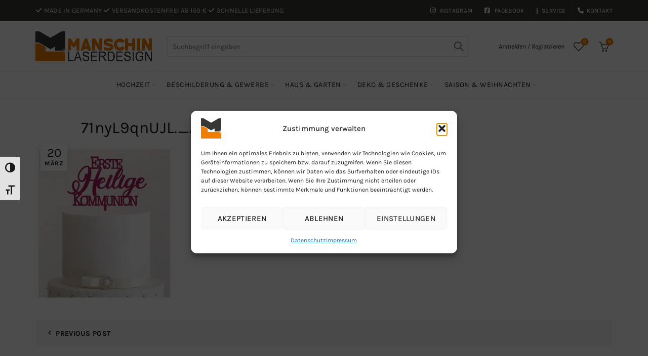

--- FILE ---
content_type: text/html; charset=UTF-8
request_url: https://manschin-laserdesign.de/?attachment_id=25868
body_size: 26167
content:
<!DOCTYPE html>
<!--[if IE 8]>
<html class="ie ie8" lang="de">
<![endif]-->
<!--[if !(IE 7) & !(IE 8)]><!-->
<html lang="de">
<!--<![endif]-->
<head>
	<meta charset="UTF-8">
	<meta name="viewport" content="width=device-width, initial-scale=1.0, maximum-scale=1.0, user-scalable=no">
	<link rel="profile" href="http://gmpg.org/xfn/11">
	<link rel="pingback" href="https://manschin-laserdesign.de/xmlrpc.php">
	<meta name='robots' content='index, follow, max-image-preview:large, max-snippet:-1, max-video-preview:-1' />

	<!-- This site is optimized with the Yoast SEO plugin v26.8 - https://yoast.com/product/yoast-seo-wordpress/ -->
	<title>71nyL9qnUJL._AC_SL1500_ - MANSCHIN LASERDESIGN</title>
	<link rel="canonical" href="https://manschin-laserdesign.de/" />
	<meta property="og:locale" content="de_DE" />
	<meta property="og:type" content="article" />
	<meta property="og:title" content="71nyL9qnUJL._AC_SL1500_ - MANSCHIN LASERDESIGN" />
	<meta property="og:url" content="https://manschin-laserdesign.de/" />
	<meta property="og:site_name" content="MANSCHIN LASERDESIGN" />
	<meta property="article:publisher" content="https://www.facebook.com/ManschinLaserdesign/" />
	<meta property="article:modified_time" content="2021-03-20T12:06:29+00:00" />
	<meta property="og:image" content="https://manschin-laserdesign.de" />
	<meta property="og:image:width" content="1362" />
	<meta property="og:image:height" content="1500" />
	<meta property="og:image:type" content="image/jpeg" />
	<meta name="twitter:card" content="summary_large_image" />
	<script type="application/ld+json" class="yoast-schema-graph">{"@context":"https://schema.org","@graph":[{"@type":"WebPage","@id":"https://manschin-laserdesign.de/","url":"https://manschin-laserdesign.de/","name":"71nyL9qnUJL._AC_SL1500_ - MANSCHIN LASERDESIGN","isPartOf":{"@id":"https://manschin-laserdesign.de/#website"},"primaryImageOfPage":{"@id":"https://manschin-laserdesign.de/#primaryimage"},"image":{"@id":"https://manschin-laserdesign.de/#primaryimage"},"thumbnailUrl":"https://manschin-laserdesign.de/wp-content/uploads/2021/03/71nyL9qnUJL._AC_SL1500_.jpg","datePublished":"2021-03-20T12:06:16+00:00","dateModified":"2021-03-20T12:06:29+00:00","breadcrumb":{"@id":"https://manschin-laserdesign.de/#breadcrumb"},"inLanguage":"de","potentialAction":[{"@type":"ReadAction","target":["https://manschin-laserdesign.de/"]}]},{"@type":"ImageObject","inLanguage":"de","@id":"https://manschin-laserdesign.de/#primaryimage","url":"https://manschin-laserdesign.de/wp-content/uploads/2021/03/71nyL9qnUJL._AC_SL1500_.jpg","contentUrl":"https://manschin-laserdesign.de/wp-content/uploads/2021/03/71nyL9qnUJL._AC_SL1500_.jpg","width":1362,"height":1500},{"@type":"BreadcrumbList","@id":"https://manschin-laserdesign.de/#breadcrumb","itemListElement":[{"@type":"ListItem","position":1,"name":"Home","item":"https://manschin-laserdesign.de/"},{"@type":"ListItem","position":2,"name":"Cake Topper &#8220;Erste Heilige Kommunion&#8221;","item":"https://manschin-laserdesign.de/produkt/cake-topper/cake-topper-standard/cake-topper-erste-heilige-kommunion/"},{"@type":"ListItem","position":3,"name":"71nyL9qnUJL._AC_SL1500_"}]},{"@type":"WebSite","@id":"https://manschin-laserdesign.de/#website","url":"https://manschin-laserdesign.de/","name":"MANSCHIN LASERDESIGN","description":"Manschin Laserdesign | Produkte Made In Germany","publisher":{"@id":"https://manschin-laserdesign.de/#organization"},"potentialAction":[{"@type":"SearchAction","target":{"@type":"EntryPoint","urlTemplate":"https://manschin-laserdesign.de/?s={search_term_string}"},"query-input":{"@type":"PropertyValueSpecification","valueRequired":true,"valueName":"search_term_string"}}],"inLanguage":"de"},{"@type":"Organization","@id":"https://manschin-laserdesign.de/#organization","name":"Manschin Laserdesign","url":"https://manschin-laserdesign.de/","logo":{"@type":"ImageObject","inLanguage":"de","@id":"https://manschin-laserdesign.de/#/schema/logo/image/","url":"https://manschin-laserdesign.de/wp-content/uploads/2017/10/ML-Logo.png","contentUrl":"https://manschin-laserdesign.de/wp-content/uploads/2017/10/ML-Logo.png","width":3197,"height":817,"caption":"Manschin Laserdesign"},"image":{"@id":"https://manschin-laserdesign.de/#/schema/logo/image/"},"sameAs":["https://www.facebook.com/ManschinLaserdesign/","https://www.instagram.com/manschin_laserdesign/"]}]}</script>
	<!-- / Yoast SEO plugin. -->



<link rel='dns-prefetch' href='//hcaptcha.com' />
<link rel="alternate" type="application/rss+xml" title="MANSCHIN LASERDESIGN &raquo; Feed" href="https://manschin-laserdesign.de/feed/" />
<link rel="alternate" type="application/rss+xml" title="MANSCHIN LASERDESIGN &raquo; Kommentar-Feed" href="https://manschin-laserdesign.de/comments/feed/" />
<link rel="alternate" type="application/rss+xml" title="MANSCHIN LASERDESIGN &raquo; Kommentar-Feed zu 71nyL9qnUJL._AC_SL1500_" href="https://manschin-laserdesign.de/?attachment_id=25868/feed/" />
<link rel="alternate" title="oEmbed (JSON)" type="application/json+oembed" href="https://manschin-laserdesign.de/wp-json/oembed/1.0/embed?url=https%3A%2F%2Fmanschin-laserdesign.de%2F%3Fattachment_id%3D25868" />
<link rel="alternate" title="oEmbed (XML)" type="text/xml+oembed" href="https://manschin-laserdesign.de/wp-json/oembed/1.0/embed?url=https%3A%2F%2Fmanschin-laserdesign.de%2F%3Fattachment_id%3D25868&#038;format=xml" />
<style id='wp-img-auto-sizes-contain-inline-css' type='text/css'>
img:is([sizes=auto i],[sizes^="auto," i]){contain-intrinsic-size:3000px 1500px}
/*# sourceURL=wp-img-auto-sizes-contain-inline-css */
</style>
<link rel='stylesheet' id='wdp_cart-summary-css' href='https://manschin-laserdesign.de/wp-content/plugins/advanced-dynamic-pricing-for-woocommerce/BaseVersion/assets/css/cart-summary.css?ver=4.11.0' type='text/css' media='all' />
<style id='cf-frontend-style-inline-css' type='text/css'>
@font-face {
	font-family: 'Gunplay';
	font-weight: 400;
	src: url('https://manschin-laserdesign.de/wp-content/uploads/2023/10/gunplay-rg.otf') format('OpenType');
}
@font-face {
	font-family: 'Monty';
	font-weight: 400;
	src: url('https://manschin-laserdesign.de/wp-content/uploads/2023/10/Monty-Regular.otf') format('OpenType');
}
@font-face {
	font-family: 'Monty';
	font-weight: 700;
	src: url('https://manschin-laserdesign.de/wp-content/uploads/2023/10/Monty-Bold.otf') format('OpenType');
}
@font-face {
	font-family: 'Monty';
	font-weight: 400;
	src: url('https://manschin-laserdesign.de/wp-content/uploads/2023/10/Monty-Regular.otf') format('OpenType');
}
@font-face {
	font-family: 'Monty';
	font-weight: 700;
	src: url('https://manschin-laserdesign.de/wp-content/uploads/2023/10/Monty-Bold.otf') format('OpenType');
}
/*# sourceURL=cf-frontend-style-inline-css */
</style>
<style id='wp-emoji-styles-inline-css' type='text/css'>

	img.wp-smiley, img.emoji {
		display: inline !important;
		border: none !important;
		box-shadow: none !important;
		height: 1em !important;
		width: 1em !important;
		margin: 0 0.07em !important;
		vertical-align: -0.1em !important;
		background: none !important;
		padding: 0 !important;
	}
/*# sourceURL=wp-emoji-styles-inline-css */
</style>
<style id='classic-theme-styles-inline-css' type='text/css'>
/*! This file is auto-generated */
.wp-block-button__link{color:#fff;background-color:#32373c;border-radius:9999px;box-shadow:none;text-decoration:none;padding:calc(.667em + 2px) calc(1.333em + 2px);font-size:1.125em}.wp-block-file__button{background:#32373c;color:#fff;text-decoration:none}
/*# sourceURL=/wp-includes/css/classic-themes.min.css */
</style>
<link rel='stylesheet' id='GLS_style-css' href='//manschin-laserdesign.de/wp-content/plugins/GLS-for-woocommerce/assets/css/GLS.css?ver=4.0.4' type='text/css' media='all' />
<link rel='stylesheet' id='checkout_style-css' href='//manschin-laserdesign.de/wp-content/plugins/GLS-for-woocommerce/assets/css/checkout.css?ver=4.0.4' type='text/css' media='all' />
<link rel='stylesheet' id='wapf-frontend-css-css' href='https://manschin-laserdesign.de/wp-content/plugins/advanced-product-fields-for-woocommerce/assets/css/frontend.min.css?ver=1.6.18' type='text/css' media='all' />
<link rel='stylesheet' id='advanced-flat-rate-shipping-for-woocommerce-css' href='https://manschin-laserdesign.de/wp-content/plugins/woo-extra-flat-rate/public/css/advanced-flat-rate-shipping-for-woocommerce-public.css?ver=v4.4.3' type='text/css' media='all' />
<link rel='stylesheet' id='font-awesome-min-css' href='https://manschin-laserdesign.de/wp-content/plugins/woo-extra-flat-rate/public/css/font-awesome.min.css?ver=v4.4.3' type='text/css' media='all' />
<style id='woocommerce-inline-inline-css' type='text/css'>
.woocommerce form .form-row .required { visibility: visible; }
/*# sourceURL=woocommerce-inline-inline-css */
</style>
<link rel='stylesheet' id='ui-font-css' href='https://manschin-laserdesign.de/wp-content/plugins/wp-accessibility/toolbar/fonts/css/a11y-toolbar.css?ver=2.3.1' type='text/css' media='all' />
<link rel='stylesheet' id='wpa-toolbar-css' href='https://manschin-laserdesign.de/wp-content/plugins/wp-accessibility/toolbar/css/a11y.css?ver=2.3.1' type='text/css' media='all' />
<link rel='stylesheet' id='ui-fontsize.css-css' href='https://manschin-laserdesign.de/wp-content/plugins/wp-accessibility/toolbar/css/a11y-fontsize.css?ver=2.3.1' type='text/css' media='all' />
<style id='ui-fontsize.css-inline-css' type='text/css'>
html { --wpa-font-size: clamp( 24px, 1.5rem, 36px ); --wpa-h1-size : clamp( 48px, 3rem, 72px ); --wpa-h2-size : clamp( 40px, 2.5rem, 60px ); --wpa-h3-size : clamp( 32px, 2rem, 48px ); --wpa-h4-size : clamp( 28px, 1.75rem, 42px ); --wpa-sub-list-size: 1.1em; --wpa-sub-sub-list-size: 1em; } 
/*# sourceURL=ui-fontsize.css-inline-css */
</style>
<link rel='stylesheet' id='wpa-style-css' href='https://manschin-laserdesign.de/wp-content/plugins/wp-accessibility/css/wpa-style.css?ver=2.3.1' type='text/css' media='all' />
<style id='wpa-style-inline-css' type='text/css'>

.wpa-hide-ltr#skiplinks a, .wpa-hide-ltr#skiplinks a:hover, .wpa-hide-ltr#skiplinks a:visited {
	
}
.wpa-hide-ltr#skiplinks a:active,  .wpa-hide-ltr#skiplinks a:focus {
	background-color: #f1f1f1;
	box-shadow: 0 0 2px 2px rgba(0, 0, 0, 0.6);
	color: #0073aa;
	display: block;
	font-weight: 600;
	height: auto;
	line-height: normal;
	padding: 15px 23px 14px;
	position: absolute;
	left: 6px;
	top: var(--admin-bar-top);
	text-decoration: none;
	text-transform: none;
	width: auto;
	z-index: 100000;
}
	:root { --admin-bar-top : 7px; }
/*# sourceURL=wpa-style-inline-css */
</style>
<link rel='stylesheet' id='cmplz-general-css' href='https://manschin-laserdesign.de/wp-content/plugins/complianz-gdpr/assets/css/cookieblocker.min.css?ver=1767618240' type='text/css' media='all' />
<link rel='stylesheet' id='jquery-ui-style-css' href='https://manschin-laserdesign.de/wp-content/plugins/woocommerce-jetpack/includes/css/jquery-ui.css?ver=1769913650' type='text/css' media='all' />
<link rel='stylesheet' id='wcj-timepicker-style-css' href='https://manschin-laserdesign.de/wp-content/plugins/woocommerce-jetpack/includes/lib/timepicker/jquery.timepicker.min.css?ver=7.9.0' type='text/css' media='all' />
<link rel='stylesheet' id='woocommerce-gzd-layout-css' href='https://manschin-laserdesign.de/wp-content/plugins/woocommerce-germanized/build/static/layout-styles.css?ver=3.20.5' type='text/css' media='all' />
<style id='woocommerce-gzd-layout-inline-css' type='text/css'>
.woocommerce-checkout .shop_table { background-color: #f8f8f8; } .product p.deposit-packaging-type { font-size: 1.25em !important; } p.woocommerce-shipping-destination { display: none; }
                .wc-gzd-nutri-score-value-a {
                    background: url(https://manschin-laserdesign.de/wp-content/plugins/woocommerce-germanized/assets/images/nutri-score-a.svg) no-repeat;
                }
                .wc-gzd-nutri-score-value-b {
                    background: url(https://manschin-laserdesign.de/wp-content/plugins/woocommerce-germanized/assets/images/nutri-score-b.svg) no-repeat;
                }
                .wc-gzd-nutri-score-value-c {
                    background: url(https://manschin-laserdesign.de/wp-content/plugins/woocommerce-germanized/assets/images/nutri-score-c.svg) no-repeat;
                }
                .wc-gzd-nutri-score-value-d {
                    background: url(https://manschin-laserdesign.de/wp-content/plugins/woocommerce-germanized/assets/images/nutri-score-d.svg) no-repeat;
                }
                .wc-gzd-nutri-score-value-e {
                    background: url(https://manschin-laserdesign.de/wp-content/plugins/woocommerce-germanized/assets/images/nutri-score-e.svg) no-repeat;
                }
            
/*# sourceURL=woocommerce-gzd-layout-inline-css */
</style>
<link rel='stylesheet' id='bootstrap-css' href='https://manschin-laserdesign.de/wp-content/themes/basel/css/bootstrap-light.min.css?ver=5.9.3' type='text/css' media='all' />
<link rel='stylesheet' id='basel-style-css' href='https://manschin-laserdesign.de/wp-content/themes/basel/style.min.css?ver=6.9' type='text/css' media='all' />
<link rel='stylesheet' id='child-style-css' href='https://manschin-laserdesign.de/wp-content/themes/basel-child/style.css?ver=6.9' type='text/css' media='all' />
<link rel='stylesheet' id='js_composer_front-css' href='https://manschin-laserdesign.de/wp-content/themes/basel/css/wpb-optimized.min.css?ver=5.9.3' type='text/css' media='all' />
<link rel='stylesheet' id='vc_font_awesome_5_shims-css' href='https://manschin-laserdesign.de/wp-content/plugins/js_composer/assets/lib/vendor/dist/@fortawesome/fontawesome-free/css/v4-shims.min.css?ver=8.7.2' type='text/css' media='all' />
<link rel='stylesheet' id='vc_font_awesome_6-css' href='https://manschin-laserdesign.de/wp-content/plugins/js_composer/assets/lib/vendor/dist/@fortawesome/fontawesome-free/css/all.min.css?ver=8.7.2' type='text/css' media='all' />
<link rel='stylesheet' id='basel-int-wpcf7-css' href='https://manschin-laserdesign.de/wp-content/themes/basel/css/parts/int-wpcf7.min.css?ver=5.9.3' type='text/css' media='all' />
<link rel='stylesheet' id='basel-woo-int-germanized-css' href='https://manschin-laserdesign.de/wp-content/themes/basel/css/parts/woo-int-germanized.min.css?ver=5.9.3' type='text/css' media='all' />
<link rel='stylesheet' id='xts-google-fonts-css' href='//manschin-laserdesign.de/wp-content/uploads/omgf/xts-google-fonts/xts-google-fonts.css?ver=1753875138' type='text/css' media='all' />
<link rel='stylesheet' id='basel-dynamic-style-css' href='https://manschin-laserdesign.de/wp-content/uploads/2026/01/basel-dynamic-1767734589.css?ver=5.9.3' type='text/css' media='all' />
<link rel='stylesheet' id='wdp_pricing-table-css' href='https://manschin-laserdesign.de/wp-content/plugins/advanced-dynamic-pricing-for-woocommerce/BaseVersion/assets/css/pricing-table.css?ver=4.11.0' type='text/css' media='all' />
<link rel='stylesheet' id='wdp_deals-table-css' href='https://manschin-laserdesign.de/wp-content/plugins/advanced-dynamic-pricing-for-woocommerce/BaseVersion/assets/css/deals-table.css?ver=4.11.0' type='text/css' media='all' />
<script type="text/template" id="tmpl-variation-template">
	<div class="woocommerce-variation-description">{{{ data.variation.variation_description }}}</div>
	<div class="woocommerce-variation-price">{{{ data.variation.price_html }}}</div>
	<div class="woocommerce-variation-availability">{{{ data.variation.availability_html }}}</div>
</script>
<script type="text/template" id="tmpl-unavailable-variation-template">
	<p role="alert">Dieses Produkt ist leider nicht verfügbar. Bitte wählen Sie eine andere Kombination.</p>
</script>
<!--n2css--><!--n2js--><script type="text/javascript" id="jquery-core-js-extra">
/* <![CDATA[ */
var xlwcty = {"ajax_url":"https://manschin-laserdesign.de/wp-admin/admin-ajax.php","version":"2.23.0","wc_version":"10.4.3"};
//# sourceURL=jquery-core-js-extra
/* ]]> */
</script>
<script type="text/javascript" src="https://manschin-laserdesign.de/wp-includes/js/jquery/jquery.min.js?ver=3.7.1" id="jquery-core-js"></script>
<script type="text/javascript" src="https://manschin-laserdesign.de/wp-includes/js/jquery/jquery-migrate.min.js?ver=3.4.1" id="jquery-migrate-js"></script>
<script type="text/javascript" src="https://manschin-laserdesign.de/wp-content/plugins/sticky-menu-or-anything-on-scroll/assets/js/jq-sticky-anything.min.js?ver=2.1.1" id="stickyAnythingLib-js"></script>
<script type="text/javascript" src="https://manschin-laserdesign.de/wp-content/plugins/woo-extra-flat-rate/public/js/advanced-flat-rate-shipping-for-woocommerce-public.js?ver=v4.4.3" id="advanced-flat-rate-shipping-for-woocommerce-js"></script>
<script type="text/javascript" src="https://manschin-laserdesign.de/wp-content/plugins/woocommerce/assets/js/jquery-blockui/jquery.blockUI.min.js?ver=2.7.0-wc.10.4.3" id="wc-jquery-blockui-js" data-wp-strategy="defer"></script>
<script type="text/javascript" id="wc-add-to-cart-js-extra">
/* <![CDATA[ */
var wc_add_to_cart_params = {"ajax_url":"/wp-admin/admin-ajax.php","wc_ajax_url":"/?wc-ajax=%%endpoint%%","i18n_view_cart":"Warenkorb anzeigen","cart_url":"https://manschin-laserdesign.de/warenkorb-2/","is_cart":"","cart_redirect_after_add":"no"};
//# sourceURL=wc-add-to-cart-js-extra
/* ]]> */
</script>
<script type="text/javascript" src="https://manschin-laserdesign.de/wp-content/plugins/woocommerce/assets/js/frontend/add-to-cart.min.js?ver=10.4.3" id="wc-add-to-cart-js" data-wp-strategy="defer"></script>
<script type="text/javascript" src="https://manschin-laserdesign.de/wp-content/plugins/woocommerce/assets/js/js-cookie/js.cookie.min.js?ver=2.1.4-wc.10.4.3" id="wc-js-cookie-js" data-wp-strategy="defer"></script>
<script type="text/javascript" id="woocommerce-js-extra">
/* <![CDATA[ */
var woocommerce_params = {"ajax_url":"/wp-admin/admin-ajax.php","wc_ajax_url":"/?wc-ajax=%%endpoint%%","i18n_password_show":"Passwort anzeigen","i18n_password_hide":"Passwort ausblenden"};
//# sourceURL=woocommerce-js-extra
/* ]]> */
</script>
<script type="text/javascript" src="https://manschin-laserdesign.de/wp-content/plugins/woocommerce/assets/js/frontend/woocommerce.min.js?ver=10.4.3" id="woocommerce-js" defer="defer" data-wp-strategy="defer"></script>
<script type="text/javascript" src="https://manschin-laserdesign.de/wp-content/plugins/js_composer/assets/js/vendors/woocommerce-add-to-cart.js?ver=8.7.2" id="vc_woocommerce-add-to-cart-js-js"></script>
<script type="text/javascript" src="https://manschin-laserdesign.de/wp-includes/js/underscore.min.js?ver=1.13.7" id="underscore-js"></script>
<script type="text/javascript" id="wp-util-js-extra">
/* <![CDATA[ */
var _wpUtilSettings = {"ajax":{"url":"/wp-admin/admin-ajax.php"}};
//# sourceURL=wp-util-js-extra
/* ]]> */
</script>
<script type="text/javascript" src="https://manschin-laserdesign.de/wp-includes/js/wp-util.min.js?ver=6.9" id="wp-util-js"></script>
<script type="text/javascript" id="wc-add-to-cart-variation-js-extra">
/* <![CDATA[ */
var wc_add_to_cart_variation_params = {"wc_ajax_url":"/?wc-ajax=%%endpoint%%","i18n_no_matching_variations_text":"Es entsprechen leider keine Produkte Ihrer Auswahl. Bitte w\u00e4hlen Sie eine andere Kombination.","i18n_make_a_selection_text":"Bitte w\u00e4hlen Sie Produktoptionen aus, damit Sie den Artikel in den Warenkorb legen k\u00f6nnen.","i18n_unavailable_text":"Dieses Produkt ist leider nicht verf\u00fcgbar. Bitte w\u00e4hlen Sie eine andere Kombination.","i18n_reset_alert_text":"Ihre Auswahl wurde zur\u00fcckgesetzt. Bitte w\u00e4hlen Sie Produktoptionen aus, bevor Sie den Artikel in den Warenkorb legen."};
//# sourceURL=wc-add-to-cart-variation-js-extra
/* ]]> */
</script>
<script type="text/javascript" src="https://manschin-laserdesign.de/wp-content/plugins/woocommerce/assets/js/frontend/add-to-cart-variation.min.js?ver=10.4.3" id="wc-add-to-cart-variation-js" defer="defer" data-wp-strategy="defer"></script>
<script type="text/javascript" id="wc-gzd-add-to-cart-variation-js-extra">
/* <![CDATA[ */
var wc_gzd_add_to_cart_variation_params = {"wrapper":".product","price_selector":"p.price","replace_price":"1"};
//# sourceURL=wc-gzd-add-to-cart-variation-js-extra
/* ]]> */
</script>
<script type="text/javascript" src="https://manschin-laserdesign.de/wp-content/plugins/woocommerce-germanized/build/static/add-to-cart-variation.js?ver=3.20.5" id="wc-gzd-add-to-cart-variation-js" defer="defer" data-wp-strategy="defer"></script>
<script></script><link rel="https://api.w.org/" href="https://manschin-laserdesign.de/wp-json/" /><link rel="alternate" title="JSON" type="application/json" href="https://manschin-laserdesign.de/wp-json/wp/v2/media/25868" /><link rel="EditURI" type="application/rsd+xml" title="RSD" href="https://manschin-laserdesign.de/xmlrpc.php?rsd" />
<meta name="generator" content="WordPress 6.9" />
<meta name="generator" content="WooCommerce 10.4.3" />
<link rel='shortlink' href='https://manschin-laserdesign.de/?p=25868' />
<meta name="generator" content="Redux 4.5.10" /><!-- start Simple Custom CSS and JS -->
<script type="text/javascript">
document.addEventListener('DOMContentLoaded', () => {
    const select = document.getElementById('pa_groesse');
    if (!select) return;

    const options = Array.from(select.querySelectorAll('option'))
        .filter(o => o.value !== '');

    options.sort((a, b) => {
        const ma = a.text.match(/(\d+)\s*x\s*(\d+)/i);
        const mb = b.text.match(/(\d+)\s*x\s*(\d+)/i);
        if (!ma || !mb) return 0;
        return (ma[1] * ma[2]) - (mb[1] * mb[2]);
    });

    options.forEach(o => select.appendChild(o));
});
</script>
<!-- end Simple Custom CSS and JS -->
<!-- start Simple Custom CSS and JS -->
<style type="text/css">
.main-menu-flex {
    display: flex !important;
    flex-wrap: nowrap !important; 
    justify-content: flex-start; 
	width: 100%;
	box-sizing: border-box;
	padding-left: 10%;
	gap: 40px

}

.main-menu-flex > .wpb_column {
    width: auto !important;       
    flex: 0 1 auto !important;    
    padding-right: 0px;      
	padding-left: 0px;
}

@media (max-width: 1300px) {
    .main-menu-flex {
		padding-left: 5% !important; 
        gap: 20px !important;
		}
}

.main-menu-flex .vc_column-inner {
    white-space: nowrap;</style>
<!-- end Simple Custom CSS and JS -->
<style>
.h-captcha{position:relative;display:block;margin-bottom:2rem;padding:0;clear:both}.h-captcha[data-size="normal"]{width:302px;height:76px}.h-captcha[data-size="compact"]{width:158px;height:138px}.h-captcha[data-size="invisible"]{display:none}.h-captcha iframe{z-index:1}.h-captcha::before{content:"";display:block;position:absolute;top:0;left:0;background:url(https://manschin-laserdesign.de/wp-content/plugins/hcaptcha-for-forms-and-more/assets/images/hcaptcha-div-logo.svg) no-repeat;border:1px solid #fff0;border-radius:4px;box-sizing:border-box}.h-captcha::after{content:"The hCaptcha loading is delayed until user interaction.";font-family:-apple-system,system-ui,BlinkMacSystemFont,"Segoe UI",Roboto,Oxygen,Ubuntu,"Helvetica Neue",Arial,sans-serif;font-size:10px;font-weight:500;position:absolute;top:0;bottom:0;left:0;right:0;box-sizing:border-box;color:#bf1722;opacity:0}.h-captcha:not(:has(iframe))::after{animation:hcap-msg-fade-in .3s ease forwards;animation-delay:2s}.h-captcha:has(iframe)::after{animation:none;opacity:0}@keyframes hcap-msg-fade-in{to{opacity:1}}.h-captcha[data-size="normal"]::before{width:302px;height:76px;background-position:93.8% 28%}.h-captcha[data-size="normal"]::after{width:302px;height:76px;display:flex;flex-wrap:wrap;align-content:center;line-height:normal;padding:0 75px 0 10px}.h-captcha[data-size="compact"]::before{width:158px;height:138px;background-position:49.9% 78.8%}.h-captcha[data-size="compact"]::after{width:158px;height:138px;text-align:center;line-height:normal;padding:24px 10px 10px 10px}.h-captcha[data-theme="light"]::before,body.is-light-theme .h-captcha[data-theme="auto"]::before,.h-captcha[data-theme="auto"]::before{background-color:#fafafa;border:1px solid #e0e0e0}.h-captcha[data-theme="dark"]::before,body.is-dark-theme .h-captcha[data-theme="auto"]::before,html.wp-dark-mode-active .h-captcha[data-theme="auto"]::before,html.drdt-dark-mode .h-captcha[data-theme="auto"]::before{background-image:url(https://manschin-laserdesign.de/wp-content/plugins/hcaptcha-for-forms-and-more/assets/images/hcaptcha-div-logo-white.svg);background-repeat:no-repeat;background-color:#333;border:1px solid #f5f5f5}@media (prefers-color-scheme:dark){.h-captcha[data-theme="auto"]::before{background-image:url(https://manschin-laserdesign.de/wp-content/plugins/hcaptcha-for-forms-and-more/assets/images/hcaptcha-div-logo-white.svg);background-repeat:no-repeat;background-color:#333;border:1px solid #f5f5f5}}.h-captcha[data-theme="custom"]::before{background-color:initial}.h-captcha[data-size="invisible"]::before,.h-captcha[data-size="invisible"]::after{display:none}.h-captcha iframe{position:relative}div[style*="z-index: 2147483647"] div[style*="border-width: 11px"][style*="position: absolute"][style*="pointer-events: none"]{border-style:none}
</style>
			<style>.cmplz-hidden {
					display: none !important;
				}</style><!-- Google site verification - Google for WooCommerce -->
<meta name="google-site-verification" content="EdgdUu95GVUAMXlIx71_ScIKNWapva7sa0eCoCvzzN0" />
<meta name="google-site-verification" content="ZS3tOd0Xi3xuFyGQM4LC-HxOcJApn4RG4CgY1GwDUlE" /><meta name="theme-color" content="">		
		
		
				        <style> 
            	
			/* Shop popup */
			
			.basel-promo-popup {
			   max-width: 900px;
			}
	
            .site-logo {
                width: 20%;
            }    

            .site-logo img {
                max-width: 230px;
                max-height: 100px;
            }    

                            .right-column {
                    width: 270px;
                }  
            
                            .basel-woocommerce-layered-nav .basel-scroll-content {
                    max-height: 280px;
                }
            
			/* header Banner */
			body .header-banner {
				height: 40px;
			}
	
			body.header-banner-display .website-wrapper {
				margin-top:40px;
			}	

            /* Topbar height configs */

			.topbar-menu ul > li {
				line-height: 42px;
			}
			
			.topbar-wrapp,
			.topbar-content:before {
				height: 42px;
			}
			
			.sticky-header-prepared.basel-top-bar-on .header-shop, 
			.sticky-header-prepared.basel-top-bar-on .header-split,
			.enable-sticky-header.basel-header-overlap.basel-top-bar-on .main-header {
				top: 42px;
			}

            /* Header height configs */

            /* Limit logo image height for according to header height */
            .site-logo img {
                max-height: 100px;
            } 

            /* And for sticky header logo also */
            .act-scroll .site-logo img,
            .header-clone .site-logo img {
                max-height: 70px;
            }   

            /* Set sticky headers height for cloned headers based on menu links line height */
            .header-clone .main-nav .menu > li > a {
                height: 70px;
                line-height: 70px;
            } 

            /* Height for switch logos */

            .sticky-header-real:not(.global-header-menu-top) .switch-logo-enable .basel-logo {
                height: 100px;
            }

            .sticky-header-real:not(.global-header-menu-top) .act-scroll .switch-logo-enable .basel-logo {
                height: 70px;
            }

            .sticky-header-real:not(.global-header-menu-top) .act-scroll .switch-logo-enable {
                transform: translateY(-70px);
            }

                            /* Header height for layouts that don't have line height for menu links */
                .wrapp-header {
                    min-height: 100px;
                } 
            
            
            
            
            /* Page headings settings for heading overlap. Calculate on the header height base */

            .basel-header-overlap .title-size-default,
            .basel-header-overlap .title-size-small,
            .basel-header-overlap .title-shop.without-title.title-size-default,
            .basel-header-overlap .title-shop.without-title.title-size-small {
                padding-top: 140px;
            }


            .basel-header-overlap .title-shop.without-title.title-size-large,
            .basel-header-overlap .title-size-large {
                padding-top: 220px;
            }

            @media (max-width: 991px) {

				/* header Banner */
				body .header-banner {
					height: 40px;
				}
	
				body.header-banner-display .website-wrapper {
					margin-top:40px;
				}

	            /* Topbar height configs */
				.topbar-menu ul > li {
					line-height: 38px;
				}
				
				.topbar-wrapp,
				.topbar-content:before {
					height: 38px;
				}
				
				.sticky-header-prepared.basel-top-bar-on .header-shop, 
				.sticky-header-prepared.basel-top-bar-on .header-split,
				.enable-sticky-header.basel-header-overlap.basel-top-bar-on .main-header {
					top: 38px;
				}

                /* Set header height for mobile devices */
                .main-header .wrapp-header {
                    min-height: 60px;
                } 

                /* Limit logo image height for mobile according to mobile header height */
                .site-logo img {
                    max-height: 60px;
                }   

                /* Limit logo on sticky header. Both header real and header cloned */
                .act-scroll .site-logo img,
                .header-clone .site-logo img {
                    max-height: 60px;
                }

                /* Height for switch logos */

                .main-header .switch-logo-enable .basel-logo {
                    height: 60px;
                }

                .sticky-header-real:not(.global-header-menu-top) .act-scroll .switch-logo-enable .basel-logo {
                    height: 60px;
                }

                .sticky-header-real:not(.global-header-menu-top) .act-scroll .switch-logo-enable {
                    transform: translateY(-60px);
                }

                /* Page headings settings for heading overlap. Calculate on the MOBILE header height base */
                .basel-header-overlap .title-size-default,
                .basel-header-overlap .title-size-small,
                .basel-header-overlap .title-shop.without-title.title-size-default,
                .basel-header-overlap .title-shop.without-title.title-size-small {
                    padding-top: 80px;
                }

                .basel-header-overlap .title-shop.without-title.title-size-large,
                .basel-header-overlap .title-size-large {
                    padding-top: 120px;
                }
 
            }

                 
                    </style>
        
        
			<noscript><style>.woocommerce-product-gallery{ opacity: 1 !important; }</style></noscript>
	        <style type="text/css">
            .wdp_bulk_table_content .wdp_pricing_table_caption { color: #6d6d6d ! important} .wdp_bulk_table_content table thead td { color: #6d6d6d ! important} .wdp_bulk_table_content table thead td { background-color: #efefef ! important} .wdp_bulk_table_content table thead td { higlight_background_color-color: #efefef ! important} .wdp_bulk_table_content table thead td { higlight_text_color: #6d6d6d ! important} .wdp_bulk_table_content table tbody td { color: #6d6d6d ! important} .wdp_bulk_table_content table tbody td { background-color: #ffffff ! important} .wdp_bulk_table_content .wdp_pricing_table_footer { color: #6d6d6d ! important}        </style>
        <meta name="generator" content="Powered by WPBakery Page Builder - drag and drop page builder for WordPress."/>
<style>
span[data-name="hcap-cf7"] .h-captcha{margin-bottom:0}span[data-name="hcap-cf7"]~input[type="submit"],span[data-name="hcap-cf7"]~button[type="submit"]{margin-top:2rem}
</style>
<style>
.woocommerce-ResetPassword .h-captcha{margin-top:.5rem}
</style>
<style>
.woocommerce-form-register .h-captcha{margin-top:2rem}
</style>
<link rel="icon" href="https://manschin-laserdesign.de/wp-content/uploads/2017/01/cropped-favion-32x32.png" sizes="32x32" />
<link rel="icon" href="https://manschin-laserdesign.de/wp-content/uploads/2017/01/cropped-favion-192x192.png" sizes="192x192" />
<link rel="apple-touch-icon" href="https://manschin-laserdesign.de/wp-content/uploads/2017/01/cropped-favion-180x180.png" />
<meta name="msapplication-TileImage" content="https://manschin-laserdesign.de/wp-content/uploads/2017/01/cropped-favion-270x270.png" />
		<style type="text/css" id="wp-custom-css">
			#coupon_code {
	text-align: center;
}
.cart_totals.calculated_shipping tr.shipping th {
	display: table-cell;
}

dt {
	display: none;
}
#shipping_method > li > label {
	vertical-align: top !important;
}
.woocommerce-variation-add-to-cart {
	display: block !important;
}
.right-column .wishlist-info-widget>a>span {
	background-color: #ef7d00;
}
.price {
	width: 280px;
}
.labels-rounded {
	top: unset !important;
	bottom: 5px !important;
}
.wc-gzd-additional-info .tax-info {
	display: none !important;
}
.sgpb-main-html-content-wrapper {
	padding: 50px;
}
[data-value="weiss"] {
	border: 1px solid black !important;
}
.is-verified {
	color: green;
}
.woocommerce-gzd-legal-checkbox-text {
	padding-left: 0 !important;
}
[data-value="transparent"] {
	border: 1px solid black !important;
}
[data-value="satin-weiss"] {
	border: 1px solid black !important;
}
.quantity {
	display: none !important;
}
.ppc-button-wrapper {
	order: 6
}
.cart {
	width: 100%
}
.wapf-wrapper {
	margin-bottom: 0 !important;
}
#pp_customize_design_btn {
	background: #ef7d00
}
#pp_edit_btn, #pp_clear_design_btn {
	background: gray;
	border: 1px solid gray
}
#pp_main_btn_sec {
	margin-bottom: 5px
}
.wapf-product-totals {
	display: none !important;
}
.GLS-pick-location {
	display: none;
}
#post-24576 .entry-header, .social-icons {
	display: none;
}		</style>
		<noscript><style> .wpb_animate_when_almost_visible { opacity: 1; }</style></noscript>
		<!-- Global site tag (gtag.js) - Google Ads: AW-16517907247 - Google for WooCommerce -->
		<script async src="https://www.googletagmanager.com/gtag/js?id=AW-16517907247"></script>
		<script>
			window.dataLayer = window.dataLayer || [];
			function gtag() { dataLayer.push(arguments); }
			gtag( 'consent', 'default', {
				analytics_storage: 'denied',
				ad_storage: 'denied',
				ad_user_data: 'denied',
				ad_personalization: 'denied',
				region: ['AT', 'BE', 'BG', 'HR', 'CY', 'CZ', 'DK', 'EE', 'FI', 'FR', 'DE', 'GR', 'HU', 'IS', 'IE', 'IT', 'LV', 'LI', 'LT', 'LU', 'MT', 'NL', 'NO', 'PL', 'PT', 'RO', 'SK', 'SI', 'ES', 'SE', 'GB', 'CH'],
				wait_for_update: 500,
			} );
			gtag('js', new Date());
			gtag('set', 'developer_id.dOGY3NW', true);
			gtag("config", "AW-16517907247", { "groups": "GLA", "send_page_view": false });		</script>

		<link rel='stylesheet' id='wc-blocks-style-css' href='https://manschin-laserdesign.de/wp-content/plugins/woocommerce/assets/client/blocks/wc-blocks.css?ver=wc-10.4.3' type='text/css' media='all' />
<style id='global-styles-inline-css' type='text/css'>
:root{--wp--preset--aspect-ratio--square: 1;--wp--preset--aspect-ratio--4-3: 4/3;--wp--preset--aspect-ratio--3-4: 3/4;--wp--preset--aspect-ratio--3-2: 3/2;--wp--preset--aspect-ratio--2-3: 2/3;--wp--preset--aspect-ratio--16-9: 16/9;--wp--preset--aspect-ratio--9-16: 9/16;--wp--preset--color--black: #000000;--wp--preset--color--cyan-bluish-gray: #abb8c3;--wp--preset--color--white: #ffffff;--wp--preset--color--pale-pink: #f78da7;--wp--preset--color--vivid-red: #cf2e2e;--wp--preset--color--luminous-vivid-orange: #ff6900;--wp--preset--color--luminous-vivid-amber: #fcb900;--wp--preset--color--light-green-cyan: #7bdcb5;--wp--preset--color--vivid-green-cyan: #00d084;--wp--preset--color--pale-cyan-blue: #8ed1fc;--wp--preset--color--vivid-cyan-blue: #0693e3;--wp--preset--color--vivid-purple: #9b51e0;--wp--preset--gradient--vivid-cyan-blue-to-vivid-purple: linear-gradient(135deg,rgb(6,147,227) 0%,rgb(155,81,224) 100%);--wp--preset--gradient--light-green-cyan-to-vivid-green-cyan: linear-gradient(135deg,rgb(122,220,180) 0%,rgb(0,208,130) 100%);--wp--preset--gradient--luminous-vivid-amber-to-luminous-vivid-orange: linear-gradient(135deg,rgb(252,185,0) 0%,rgb(255,105,0) 100%);--wp--preset--gradient--luminous-vivid-orange-to-vivid-red: linear-gradient(135deg,rgb(255,105,0) 0%,rgb(207,46,46) 100%);--wp--preset--gradient--very-light-gray-to-cyan-bluish-gray: linear-gradient(135deg,rgb(238,238,238) 0%,rgb(169,184,195) 100%);--wp--preset--gradient--cool-to-warm-spectrum: linear-gradient(135deg,rgb(74,234,220) 0%,rgb(151,120,209) 20%,rgb(207,42,186) 40%,rgb(238,44,130) 60%,rgb(251,105,98) 80%,rgb(254,248,76) 100%);--wp--preset--gradient--blush-light-purple: linear-gradient(135deg,rgb(255,206,236) 0%,rgb(152,150,240) 100%);--wp--preset--gradient--blush-bordeaux: linear-gradient(135deg,rgb(254,205,165) 0%,rgb(254,45,45) 50%,rgb(107,0,62) 100%);--wp--preset--gradient--luminous-dusk: linear-gradient(135deg,rgb(255,203,112) 0%,rgb(199,81,192) 50%,rgb(65,88,208) 100%);--wp--preset--gradient--pale-ocean: linear-gradient(135deg,rgb(255,245,203) 0%,rgb(182,227,212) 50%,rgb(51,167,181) 100%);--wp--preset--gradient--electric-grass: linear-gradient(135deg,rgb(202,248,128) 0%,rgb(113,206,126) 100%);--wp--preset--gradient--midnight: linear-gradient(135deg,rgb(2,3,129) 0%,rgb(40,116,252) 100%);--wp--preset--font-size--small: 13px;--wp--preset--font-size--medium: 20px;--wp--preset--font-size--large: 36px;--wp--preset--font-size--x-large: 42px;--wp--preset--spacing--20: 0.44rem;--wp--preset--spacing--30: 0.67rem;--wp--preset--spacing--40: 1rem;--wp--preset--spacing--50: 1.5rem;--wp--preset--spacing--60: 2.25rem;--wp--preset--spacing--70: 3.38rem;--wp--preset--spacing--80: 5.06rem;--wp--preset--shadow--natural: 6px 6px 9px rgba(0, 0, 0, 0.2);--wp--preset--shadow--deep: 12px 12px 50px rgba(0, 0, 0, 0.4);--wp--preset--shadow--sharp: 6px 6px 0px rgba(0, 0, 0, 0.2);--wp--preset--shadow--outlined: 6px 6px 0px -3px rgb(255, 255, 255), 6px 6px rgb(0, 0, 0);--wp--preset--shadow--crisp: 6px 6px 0px rgb(0, 0, 0);}:where(.is-layout-flex){gap: 0.5em;}:where(.is-layout-grid){gap: 0.5em;}body .is-layout-flex{display: flex;}.is-layout-flex{flex-wrap: wrap;align-items: center;}.is-layout-flex > :is(*, div){margin: 0;}body .is-layout-grid{display: grid;}.is-layout-grid > :is(*, div){margin: 0;}:where(.wp-block-columns.is-layout-flex){gap: 2em;}:where(.wp-block-columns.is-layout-grid){gap: 2em;}:where(.wp-block-post-template.is-layout-flex){gap: 1.25em;}:where(.wp-block-post-template.is-layout-grid){gap: 1.25em;}.has-black-color{color: var(--wp--preset--color--black) !important;}.has-cyan-bluish-gray-color{color: var(--wp--preset--color--cyan-bluish-gray) !important;}.has-white-color{color: var(--wp--preset--color--white) !important;}.has-pale-pink-color{color: var(--wp--preset--color--pale-pink) !important;}.has-vivid-red-color{color: var(--wp--preset--color--vivid-red) !important;}.has-luminous-vivid-orange-color{color: var(--wp--preset--color--luminous-vivid-orange) !important;}.has-luminous-vivid-amber-color{color: var(--wp--preset--color--luminous-vivid-amber) !important;}.has-light-green-cyan-color{color: var(--wp--preset--color--light-green-cyan) !important;}.has-vivid-green-cyan-color{color: var(--wp--preset--color--vivid-green-cyan) !important;}.has-pale-cyan-blue-color{color: var(--wp--preset--color--pale-cyan-blue) !important;}.has-vivid-cyan-blue-color{color: var(--wp--preset--color--vivid-cyan-blue) !important;}.has-vivid-purple-color{color: var(--wp--preset--color--vivid-purple) !important;}.has-black-background-color{background-color: var(--wp--preset--color--black) !important;}.has-cyan-bluish-gray-background-color{background-color: var(--wp--preset--color--cyan-bluish-gray) !important;}.has-white-background-color{background-color: var(--wp--preset--color--white) !important;}.has-pale-pink-background-color{background-color: var(--wp--preset--color--pale-pink) !important;}.has-vivid-red-background-color{background-color: var(--wp--preset--color--vivid-red) !important;}.has-luminous-vivid-orange-background-color{background-color: var(--wp--preset--color--luminous-vivid-orange) !important;}.has-luminous-vivid-amber-background-color{background-color: var(--wp--preset--color--luminous-vivid-amber) !important;}.has-light-green-cyan-background-color{background-color: var(--wp--preset--color--light-green-cyan) !important;}.has-vivid-green-cyan-background-color{background-color: var(--wp--preset--color--vivid-green-cyan) !important;}.has-pale-cyan-blue-background-color{background-color: var(--wp--preset--color--pale-cyan-blue) !important;}.has-vivid-cyan-blue-background-color{background-color: var(--wp--preset--color--vivid-cyan-blue) !important;}.has-vivid-purple-background-color{background-color: var(--wp--preset--color--vivid-purple) !important;}.has-black-border-color{border-color: var(--wp--preset--color--black) !important;}.has-cyan-bluish-gray-border-color{border-color: var(--wp--preset--color--cyan-bluish-gray) !important;}.has-white-border-color{border-color: var(--wp--preset--color--white) !important;}.has-pale-pink-border-color{border-color: var(--wp--preset--color--pale-pink) !important;}.has-vivid-red-border-color{border-color: var(--wp--preset--color--vivid-red) !important;}.has-luminous-vivid-orange-border-color{border-color: var(--wp--preset--color--luminous-vivid-orange) !important;}.has-luminous-vivid-amber-border-color{border-color: var(--wp--preset--color--luminous-vivid-amber) !important;}.has-light-green-cyan-border-color{border-color: var(--wp--preset--color--light-green-cyan) !important;}.has-vivid-green-cyan-border-color{border-color: var(--wp--preset--color--vivid-green-cyan) !important;}.has-pale-cyan-blue-border-color{border-color: var(--wp--preset--color--pale-cyan-blue) !important;}.has-vivid-cyan-blue-border-color{border-color: var(--wp--preset--color--vivid-cyan-blue) !important;}.has-vivid-purple-border-color{border-color: var(--wp--preset--color--vivid-purple) !important;}.has-vivid-cyan-blue-to-vivid-purple-gradient-background{background: var(--wp--preset--gradient--vivid-cyan-blue-to-vivid-purple) !important;}.has-light-green-cyan-to-vivid-green-cyan-gradient-background{background: var(--wp--preset--gradient--light-green-cyan-to-vivid-green-cyan) !important;}.has-luminous-vivid-amber-to-luminous-vivid-orange-gradient-background{background: var(--wp--preset--gradient--luminous-vivid-amber-to-luminous-vivid-orange) !important;}.has-luminous-vivid-orange-to-vivid-red-gradient-background{background: var(--wp--preset--gradient--luminous-vivid-orange-to-vivid-red) !important;}.has-very-light-gray-to-cyan-bluish-gray-gradient-background{background: var(--wp--preset--gradient--very-light-gray-to-cyan-bluish-gray) !important;}.has-cool-to-warm-spectrum-gradient-background{background: var(--wp--preset--gradient--cool-to-warm-spectrum) !important;}.has-blush-light-purple-gradient-background{background: var(--wp--preset--gradient--blush-light-purple) !important;}.has-blush-bordeaux-gradient-background{background: var(--wp--preset--gradient--blush-bordeaux) !important;}.has-luminous-dusk-gradient-background{background: var(--wp--preset--gradient--luminous-dusk) !important;}.has-pale-ocean-gradient-background{background: var(--wp--preset--gradient--pale-ocean) !important;}.has-electric-grass-gradient-background{background: var(--wp--preset--gradient--electric-grass) !important;}.has-midnight-gradient-background{background: var(--wp--preset--gradient--midnight) !important;}.has-small-font-size{font-size: var(--wp--preset--font-size--small) !important;}.has-medium-font-size{font-size: var(--wp--preset--font-size--medium) !important;}.has-large-font-size{font-size: var(--wp--preset--font-size--large) !important;}.has-x-large-font-size{font-size: var(--wp--preset--font-size--x-large) !important;}
/*# sourceURL=global-styles-inline-css */
</style>
</head>

<body data-cmplz=1 class="attachment wp-singular attachment-template-default single single-attachment postid-25868 attachmentid-25868 attachment-jpeg wp-theme-basel wp-child-theme-basel-child theme-basel woocommerce-no-js wrapper-full-width global-cart-design-3 global-search-disable global-header-base mobile-nav-from-left basel-light catalog-mode-off categories-accordion-on global-wishlist-enable basel-top-bar-on basel-ajax-shop-off basel-ajax-search-on disable-sticky-header offcanvas-sidebar-mobile wpb-js-composer js-comp-ver-8.7.2 vc_responsive">
				<div class="login-form-side woocommerce">
				<div class="widget-heading">
					<span class="widget-title">Registrieren</span>
					<a href="#" rel="nofollow" class="widget-close">Schließen</a>
				</div>
				
				<div class="login-form">
							<form method="post" class="login woocommerce-form woocommerce-form-login " action="https://manschin-laserdesign.de/mein-konto/" >

			
			
			<p class="woocommerce-FormRow woocommerce-FormRow--wide form-row form-row-wide form-row-username">
				<label for="username">Benutzername oder E-Mail&nbsp;<span class="required" aria-hidden="true">*</span><span class="screen-reader-text">Erforderlich</span></label>
				<input type="text" class="woocommerce-Input woocommerce-Input--text input-text" name="username" id="username" autocomplete="username" value="" required aria-required="true" />			</p>
			<p class="woocommerce-FormRow woocommerce-FormRow--wide form-row form-row-wide form-row-password">
				<label for="password">Passwort&nbsp;<span class="required"  aria-hidden="true">*</span><span class="screen-reader-text">Erforderlich</span></label>
				<input class="woocommerce-Input woocommerce-Input--text input-text" type="password" name="password" id="password" autocomplete="current-password" required aria-required="true"/>
			</p>

			
			<p class="form-row">
				<input type="hidden" id="woocommerce-login-nonce" name="woocommerce-login-nonce" value="84aec23d35" /><input type="hidden" name="_wp_http_referer" value="/?attachment_id=25868" />								<button type="submit" class="woocommerce-button button woocommerce-form-login__submit" name="login" value="Anmelden">Anmelden</button>
			</p>

			<div class="login-form-footer">
				<a href="https://manschin-laserdesign.de/mein-konto/passwort-vergessen/" class="woocommerce-LostPassword lost_password">Passwort vergessen?</a>
				<label class="woocommerce-form__label woocommerce-form__label-for-checkbox woocommerce-form-login__rememberme">
					<input class="woocommerce-form__input woocommerce-form__input-checkbox" name="rememberme" type="checkbox" value="forever" /> <span>Angemeldet bleiben</span>
				</label>
			</div>
			
			
			
		</form>

						</div>
				
				<div class="register-question">
					<span class="create-account-text">Noch nicht angemeldet?</span>
					<a class="btn btn-style-link" href="https://manschin-laserdesign.de/mein-konto/?action=register">Konto erstellen</a>
				</div>
			</div>
						<div class="mobile-nav">
											<form role="search" method="get" id="searchform" class="searchform  basel-ajax-search" action="https://manschin-laserdesign.de/"  data-thumbnail="1" data-price="1" data-count="5" data-post_type="product" data-symbols_count="3" data-sku="0">
				<div>
					<label class="screen-reader-text">Search for:</label>
					<input type="text" class="search-field" placeholder="Suchbegriff eingeben" value="" name="s" id="s" />
					<input type="hidden" name="post_type" id="post_type" value="product">
										<button type="submit" id="searchsubmit" class="" value="Search">Search</button>
				</div>
			</form>
			<div class="search-results-wrapper"><div class="basel-scroll"><div class="basel-search-results basel-scroll-content"></div></div></div>
		<div class="menu-mobile-navigation-neu-container"><ul id="menu-mobile-navigation-neu" class="site-mobile-menu"><li id="menu-item-38582" class="menu-item menu-item-type-custom menu-item-object-custom menu-item-home menu-item-38582 menu-item-design-default item-event-hover"><a href="https://manschin-laserdesign.de/">Startseite</a></li>
<li id="menu-item-38486" class="menu-item menu-item-type-taxonomy menu-item-object-product_cat menu-item-has-children menu-item-38486 menu-item-design-default item-event-hover"><a href="https://manschin-laserdesign.de/shop/hochzeit/">Hochzeit</a>
<div class="sub-menu-dropdown color-scheme-dark">

<div class="container">

<ul class="sub-menu color-scheme-dark">
	<li id="menu-item-38491" class="menu-item menu-item-type-taxonomy menu-item-object-product_cat menu-item-has-children menu-item-38491 menu-item-design-default item-event-hover"><a href="https://manschin-laserdesign.de/shop/hochzeit/gaestebuecher/">Gästebücher</a>
	<ul class="sub-sub-menu color-scheme-dark">
		<li id="menu-item-38489" class="menu-item menu-item-type-taxonomy menu-item-object-product_cat menu-item-38489 menu-item-design-default item-event-hover"><a href="https://manschin-laserdesign.de/shop/hochzeit/gaestebuecher/gaestebuecher-mit-gravur/">Gästebücher mit Gravur</a></li>
		<li id="menu-item-38490" class="menu-item menu-item-type-taxonomy menu-item-object-product_cat menu-item-38490 menu-item-design-default item-event-hover"><a href="https://manschin-laserdesign.de/shop/hochzeit/gaestebuecher/gaestebuecher-mit-uv-druck/">Gästebücher mit UV-Druck</a></li>
		<li id="menu-item-38488" class="menu-item menu-item-type-taxonomy menu-item-object-product_cat menu-item-38488 menu-item-design-default item-event-hover"><a href="https://manschin-laserdesign.de/shop/hochzeit/gaestebuecher/drop-in-gaestebuecher/">Drop-in Gästebücher</a></li>
		<li id="menu-item-38487" class="menu-item menu-item-type-taxonomy menu-item-object-product_cat menu-item-38487 menu-item-design-default item-event-hover"><a href="https://manschin-laserdesign.de/shop/hochzeit/gaestebuecher/3d-gaestebuecher/">3D Gästebücher</a></li>
		<li id="menu-item-38603" class="menu-item menu-item-type-taxonomy menu-item-object-product_cat menu-item-38603 menu-item-design-default item-event-hover"><a href="https://manschin-laserdesign.de/shop/hochzeit/gaestebuecher/gaestebuch-schreibtafeln/">Gästebuch-Schreibtafeln</a></li>
		<li id="menu-item-38493" class="menu-item menu-item-type-taxonomy menu-item-object-product_cat menu-item-38493 menu-item-design-default item-event-hover"><a href="https://manschin-laserdesign.de/shop/hochzeit/gaestebuecher/fotobuecher/">Fotobücher</a></li>
	</ul>
</li>
	<li id="menu-item-38494" class="menu-item menu-item-type-taxonomy menu-item-object-product_cat menu-item-38494 menu-item-design-default item-event-hover"><a href="https://manschin-laserdesign.de/shop/hochzeit/einladungskarten/">Einladungskarten</a></li>
	<li id="menu-item-38505" class="menu-item menu-item-type-taxonomy menu-item-object-product_cat menu-item-38505 menu-item-design-default item-event-hover"><a href="https://manschin-laserdesign.de/shop/hochzeit/willkommensschilder/">Willkommensschilder</a></li>
	<li id="menu-item-38496" class="menu-item menu-item-type-taxonomy menu-item-object-product_cat menu-item-38496 menu-item-design-default item-event-hover"><a href="https://manschin-laserdesign.de/shop/hochzeit/sitzplaene/">Sitzpläne</a></li>
	<li id="menu-item-38497" class="menu-item menu-item-type-taxonomy menu-item-object-product_cat menu-item-38497 menu-item-design-default item-event-hover"><a href="https://manschin-laserdesign.de/shop/hochzeit/tischnummern/">Tischnummern</a></li>
	<li id="menu-item-38498" class="menu-item menu-item-type-taxonomy menu-item-object-product_cat menu-item-has-children menu-item-38498 menu-item-design-default item-event-hover"><a href="https://manschin-laserdesign.de/shop/hochzeit/cake-topper-hochzeit/">Cake Topper</a>
	<ul class="sub-sub-menu color-scheme-dark">
		<li id="menu-item-38512" class="menu-item menu-item-type-taxonomy menu-item-object-product_cat menu-item-38512 menu-item-design-default item-event-hover"><a href="https://manschin-laserdesign.de/shop/hochzeit/cake-topper-hochzeit/figuren-silhouetten/">Figuren / Silhouetten</a></li>
		<li id="menu-item-38511" class="menu-item menu-item-type-taxonomy menu-item-object-product_cat menu-item-38511 menu-item-design-default item-event-hover"><a href="https://manschin-laserdesign.de/shop/hochzeit/cake-topper-hochzeit/personalisierte-topper/">Personalisierte Topper</a></li>
		<li id="menu-item-38510" class="menu-item menu-item-type-taxonomy menu-item-object-product_cat menu-item-38510 menu-item-design-default item-event-hover"><a href="https://manschin-laserdesign.de/shop/hochzeit/cake-topper-hochzeit/taufe-firmung-kommunion/">Taufe / Firmung / Kommunion</a></li>
		<li id="menu-item-38509" class="menu-item menu-item-type-taxonomy menu-item-object-product_cat menu-item-38509 menu-item-design-default item-event-hover"><a href="https://manschin-laserdesign.de/shop/hochzeit/cake-topper-hochzeit/geburtstag/">Geburtstag</a></li>
	</ul>
</li>
	<li id="menu-item-38514" class="menu-item menu-item-type-taxonomy menu-item-object-product_cat menu-item-has-children menu-item-38514 menu-item-design-default item-event-hover"><a href="https://manschin-laserdesign.de/shop/hochzeit/tortenstaender-etageren/">Tortenständer &amp; Etageren</a>
	<ul class="sub-sub-menu color-scheme-dark">
		<li id="menu-item-38515" class="menu-item menu-item-type-taxonomy menu-item-object-product_cat menu-item-38515 menu-item-design-default item-event-hover"><a href="https://manschin-laserdesign.de/shop/hochzeit/tortenstaender-etageren/etageren/">Etageren</a></li>
		<li id="menu-item-38516" class="menu-item menu-item-type-taxonomy menu-item-object-product_cat menu-item-38516 menu-item-design-default item-event-hover"><a href="https://manschin-laserdesign.de/shop/hochzeit/tortenstaender-etageren/treppenetagere-tortenstaender-etageren/">Treppenetagere</a></li>
		<li id="menu-item-38517" class="menu-item menu-item-type-taxonomy menu-item-object-product_cat menu-item-38517 menu-item-design-default item-event-hover"><a href="https://manschin-laserdesign.de/shop/hochzeit/tortenstaender-etageren/pyramiden/">Pyramiden</a></li>
		<li id="menu-item-38518" class="menu-item menu-item-type-taxonomy menu-item-object-product_cat menu-item-38518 menu-item-design-default item-event-hover"><a href="https://manschin-laserdesign.de/shop/hochzeit/tortenstaender-etageren/etageren-mit-girlanden/">Etageren mit Girlanden</a></li>
		<li id="menu-item-38519" class="menu-item menu-item-type-taxonomy menu-item-object-product_cat menu-item-38519 menu-item-design-default item-event-hover"><a href="https://manschin-laserdesign.de/shop/hochzeit/tortenstaender-etageren/zubehoer-tortenstaender-etageren/">Zubehör</a></li>
	</ul>
</li>
</ul>
</div>
</div>
</li>
<li id="menu-item-38521" class="menu-item menu-item-type-taxonomy menu-item-object-product_cat menu-item-has-children menu-item-38521 menu-item-design-default item-event-hover"><a href="https://manschin-laserdesign.de/shop/beschilderungen-gewerbe/">Beschilderungen &amp; Gewerbe</a>
<div class="sub-menu-dropdown color-scheme-dark">

<div class="container">

<ul class="sub-menu color-scheme-dark">
	<li id="menu-item-38523" class="menu-item menu-item-type-taxonomy menu-item-object-product_cat menu-item-38523 menu-item-design-default item-event-hover"><a href="https://manschin-laserdesign.de/shop/beschilderungen-gewerbe/tuer-raumschilder/">Tür- &amp; Raumschilder</a></li>
	<li id="menu-item-38524" class="menu-item menu-item-type-taxonomy menu-item-object-product_cat menu-item-has-children menu-item-38524 menu-item-design-default item-event-hover"><a href="https://manschin-laserdesign.de/shop/beschilderungen-gewerbe/firmenschilder-praxisschilder/">Firmenschilder &amp; Praxisschilder</a>
	<ul class="sub-sub-menu color-scheme-dark">
		<li id="menu-item-38525" class="menu-item menu-item-type-taxonomy menu-item-object-product_cat menu-item-38525 menu-item-design-default item-event-hover"><a href="https://manschin-laserdesign.de/shop/beschilderungen-gewerbe/firmenschilder-praxisschilder/praxisschilder/">Praxisschilder</a></li>
	</ul>
</li>
	<li id="menu-item-38527" class="menu-item menu-item-type-taxonomy menu-item-object-product_cat menu-item-38527 menu-item-design-default item-event-hover"><a href="https://manschin-laserdesign.de/shop/beschilderungen-gewerbe/spuckschutz/">Spuckschutz</a></li>
	<li id="menu-item-38528" class="menu-item menu-item-type-taxonomy menu-item-object-product_cat menu-item-38528 menu-item-design-default item-event-hover"><a href="https://manschin-laserdesign.de/shop/beschilderungen-gewerbe/hinweis-sicherheitsschilder/">Hinweis- &amp; Sicherheitsschilder</a></li>
	<li id="menu-item-38522" class="menu-item menu-item-type-taxonomy menu-item-object-product_cat menu-item-38522 menu-item-design-default item-event-hover"><a href="https://manschin-laserdesign.de/shop/beschilderungen-gewerbe/werbeschilder-aussenwerbung/">Werbeschilder &amp; Außenwerbung</a></li>
</ul>
</div>
</div>
</li>
<li id="menu-item-38535" class="menu-item menu-item-type-taxonomy menu-item-object-product_cat menu-item-has-children menu-item-38535 menu-item-design-default item-event-hover"><a href="https://manschin-laserdesign.de/shop/haus-garten/">Haus &amp; Garten</a>
<div class="sub-menu-dropdown color-scheme-dark">

<div class="container">

<ul class="sub-menu color-scheme-dark">
	<li id="menu-item-38534" class="menu-item menu-item-type-taxonomy menu-item-object-product_cat menu-item-has-children menu-item-38534 menu-item-design-default item-event-hover"><a href="https://manschin-laserdesign.de/shop/haus-garten/hausnummern-haus-garten/">Hausnummern</a>
	<ul class="sub-sub-menu color-scheme-dark">
		<li id="menu-item-38536" class="menu-item menu-item-type-taxonomy menu-item-object-product_cat menu-item-38536 menu-item-design-default item-event-hover"><a href="https://manschin-laserdesign.de/shop/haus-garten/hausnummern-haus-garten/hausnummernschilder/">Hausnummernschilder</a></li>
		<li id="menu-item-38532" class="menu-item menu-item-type-taxonomy menu-item-object-product_cat menu-item-38532 menu-item-design-default item-event-hover"><a href="https://manschin-laserdesign.de/shop/haus-garten/hausnummern-haus-garten/beleuchtete-hausnummer/">Beleuchtete Hausnummern</a></li>
		<li id="menu-item-38530" class="menu-item menu-item-type-taxonomy menu-item-object-product_cat menu-item-38530 menu-item-design-default item-event-hover"><a href="https://manschin-laserdesign.de/shop/haus-garten/hausnummern-haus-garten/schriftzuege-hausnummern-haus-garten/">Schriftzüge</a></li>
		<li id="menu-item-38531" class="menu-item menu-item-type-taxonomy menu-item-object-product_cat menu-item-38531 menu-item-design-default item-event-hover"><a href="https://manschin-laserdesign.de/shop/haus-garten/hausnummern-haus-garten/einzelne-ziffern-und-buchstaben/">Einzelne Ziffern und Buchstaben</a></li>
	</ul>
</li>
	<li id="menu-item-38539" class="menu-item menu-item-type-taxonomy menu-item-object-product_cat menu-item-38539 menu-item-design-default item-event-hover"><a href="https://manschin-laserdesign.de/shop/haus-garten/ring-klingelschilder/">Ring Klingelschilder</a></li>
	<li id="menu-item-38540" class="menu-item menu-item-type-taxonomy menu-item-object-product_cat menu-item-38540 menu-item-design-default item-event-hover"><a href="https://manschin-laserdesign.de/shop/haus-garten/briefkaesten/">Briefkästen</a></li>
	<li id="menu-item-38595" class="menu-item menu-item-type-taxonomy menu-item-object-product_cat menu-item-38595 menu-item-design-default item-event-hover"><a href="https://manschin-laserdesign.de/shop/haus-garten/schilder/">Schilder</a></li>
	<li id="menu-item-38542" class="menu-item menu-item-type-taxonomy menu-item-object-product_cat menu-item-38542 menu-item-design-default item-event-hover"><a href="https://manschin-laserdesign.de/shop/haus-garten/hinweisschilder/">Hinweisschilder</a></li>
	<li id="menu-item-38543" class="menu-item menu-item-type-taxonomy menu-item-object-product_cat menu-item-has-children menu-item-38543 menu-item-design-default item-event-hover"><a href="https://manschin-laserdesign.de/shop/haus-garten/haushalt-kueche/">Haushalt &amp; Küche</a>
	<ul class="sub-sub-menu color-scheme-dark">
		<li id="menu-item-38544" class="menu-item menu-item-type-taxonomy menu-item-object-product_cat menu-item-38544 menu-item-design-default item-event-hover"><a href="https://manschin-laserdesign.de/shop/haus-garten/haushalt-kueche/thermomix-gleitbretter/">Thermomix &#8211; Gleitbretter</a></li>
		<li id="menu-item-38547" class="menu-item menu-item-type-taxonomy menu-item-object-product_cat menu-item-38547 menu-item-design-default item-event-hover"><a href="https://manschin-laserdesign.de/shop/haus-garten/haushalt-kueche/kuechenrueckwaende/">Küchenrückwände</a></li>
	</ul>
</li>
</ul>
</div>
</div>
</li>
<li id="menu-item-38548" class="menu-item menu-item-type-taxonomy menu-item-object-product_cat menu-item-has-children menu-item-38548 menu-item-design-default item-event-hover"><a href="https://manschin-laserdesign.de/shop/deko-geschenke/">Deko &amp; Geschenke</a>
<div class="sub-menu-dropdown color-scheme-dark">

<div class="container">

<ul class="sub-menu color-scheme-dark">
	<li id="menu-item-38550" class="menu-item menu-item-type-taxonomy menu-item-object-product_cat menu-item-has-children menu-item-38550 menu-item-design-default item-event-hover"><a href="https://manschin-laserdesign.de/shop/deko-geschenke/wohn-deko/">Wohn-Deko</a>
	<ul class="sub-sub-menu color-scheme-dark">
		<li id="menu-item-38552" class="menu-item menu-item-type-taxonomy menu-item-object-product_cat menu-item-38552 menu-item-design-default item-event-hover"><a href="https://manschin-laserdesign.de/shop/deko-geschenke/wohn-deko/wandbilder-tiere-familie-namen/">Wandbilder (Tiere, Familie, Namen)</a></li>
		<li id="menu-item-38554" class="menu-item menu-item-type-taxonomy menu-item-object-product_cat menu-item-38554 menu-item-design-default item-event-hover"><a href="https://manschin-laserdesign.de/shop/deko-geschenke/wohn-deko/wandkalender/">Wandkalender</a></li>
		<li id="menu-item-38556" class="menu-item menu-item-type-taxonomy menu-item-object-product_cat menu-item-38556 menu-item-design-default item-event-hover"><a href="https://manschin-laserdesign.de/shop/deko-geschenke/wohn-deko/poster-wohn-deko/">Poster</a></li>
		<li id="menu-item-38553" class="menu-item menu-item-type-taxonomy menu-item-object-product_cat menu-item-38553 menu-item-design-default item-event-hover"><a href="https://manschin-laserdesign.de/shop/deko-geschenke/wohn-deko/wanddekko-holz/">Wanddekko Holz</a></li>
		<li id="menu-item-38549" class="menu-item menu-item-type-taxonomy menu-item-object-product_cat menu-item-38549 menu-item-design-default item-event-hover"><a href="https://manschin-laserdesign.de/shop/deko-geschenke/wohn-deko/islamische-dekoration/">Islamische Dekoration</a></li>
	</ul>
</li>
	<li id="menu-item-38557" class="menu-item menu-item-type-taxonomy menu-item-object-product_cat menu-item-has-children menu-item-38557 menu-item-design-default item-event-hover"><a href="https://manschin-laserdesign.de/shop/deko-geschenke/geschenkartikel/">Geschenkartikel</a>
	<ul class="sub-sub-menu color-scheme-dark">
		<li id="menu-item-38559" class="menu-item menu-item-type-taxonomy menu-item-object-product_cat menu-item-38559 menu-item-design-default item-event-hover"><a href="https://manschin-laserdesign.de/shop/deko-geschenke/geschenkartikel/holzcubes/">Holzcubes</a></li>
		<li id="menu-item-38561" class="menu-item menu-item-type-taxonomy menu-item-object-product_cat menu-item-38561 menu-item-design-default item-event-hover"><a href="https://manschin-laserdesign.de/shop/deko-geschenke/geschenkartikel/kinder-tuerschilder/">Kinder Türschilder</a></li>
		<li id="menu-item-38563" class="menu-item menu-item-type-taxonomy menu-item-object-product_cat menu-item-38563 menu-item-design-default item-event-hover"><a href="https://manschin-laserdesign.de/shop/deko-geschenke/geschenkartikel/fussballschilder/">Fussballschilder</a></li>
		<li id="menu-item-38565" class="menu-item menu-item-type-taxonomy menu-item-object-product_cat menu-item-38565 menu-item-design-default item-event-hover"><a href="https://manschin-laserdesign.de/shop/deko-geschenke/geschenkartikel/fotogeschenke-spotify-netflix/">Fotogeschenke (Spotify, Netflix)</a></li>
		<li id="menu-item-38567" class="menu-item menu-item-type-taxonomy menu-item-object-product_cat menu-item-38567 menu-item-design-default item-event-hover"><a href="https://manschin-laserdesign.de/shop/deko-geschenke/geschenkartikel/muttertag/">Muttertag</a></li>
		<li id="menu-item-38570" class="menu-item menu-item-type-taxonomy menu-item-object-product_cat menu-item-38570 menu-item-design-default item-event-hover"><a href="https://manschin-laserdesign.de/shop/deko-geschenke/geschenkartikel/vatertag/">Vatertag</a></li>
		<li id="menu-item-38574" class="menu-item menu-item-type-taxonomy menu-item-object-product_cat menu-item-38574 menu-item-design-default item-event-hover"><a href="https://manschin-laserdesign.de/shop/deko-geschenke/geschenkartikel/valentinstag/">Valentinstag</a></li>
	</ul>
</li>
	<li id="menu-item-38576" class="menu-item menu-item-type-taxonomy menu-item-object-product_cat menu-item-has-children menu-item-38576 menu-item-design-default item-event-hover"><a href="https://manschin-laserdesign.de/shop/saison-weihnachten/">Saison &amp; Weihnachten</a>
	<ul class="sub-sub-menu color-scheme-dark">
		<li id="menu-item-38577" class="menu-item menu-item-type-taxonomy menu-item-object-product_cat menu-item-38577 menu-item-design-default item-event-hover"><a href="https://manschin-laserdesign.de/shop/deko-geschenke/saison-weihnachten-deko-geschenke/tannenbaeume/">Tannenbäume</a></li>
		<li id="menu-item-38578" class="menu-item menu-item-type-taxonomy menu-item-object-product_cat menu-item-38578 menu-item-design-default item-event-hover"><a href="https://manschin-laserdesign.de/shop/deko-geschenke/saison-weihnachten-deko-geschenke/geschenkideen/">Geschenkideen</a></li>
		<li id="menu-item-38579" class="menu-item menu-item-type-taxonomy menu-item-object-product_cat menu-item-38579 menu-item-design-default item-event-hover"><a href="https://manschin-laserdesign.de/shop/deko-geschenke/saison-weihnachten-deko-geschenke/weihnachten/">Weihnachten</a></li>
	</ul>
</li>
</ul>
</div>
</div>
</li>
<li id="menu-item-38571" class="menu-item menu-item-type-taxonomy menu-item-object-product_cat menu-item-has-children menu-item-38571 menu-item-design-default item-event-hover"><a href="https://manschin-laserdesign.de/shop/saison-weihnachten/">Saison &amp; Weihnachten</a>
<div class="sub-menu-dropdown color-scheme-dark">

<div class="container">

<ul class="sub-menu color-scheme-dark">
	<li id="menu-item-38575" class="menu-item menu-item-type-taxonomy menu-item-object-product_cat menu-item-38575 menu-item-design-default item-event-hover"><a href="https://manschin-laserdesign.de/shop/deko-geschenke/saison-weihnachten-deko-geschenke/tannenbaeume/">Tannenbäume</a></li>
	<li id="menu-item-38558" class="menu-item menu-item-type-taxonomy menu-item-object-product_cat menu-item-has-children menu-item-38558 menu-item-design-default item-event-hover"><a href="https://manschin-laserdesign.de/shop/saison-weihnachten/geschenkartikel-saison-weihnachten/">Geschenkartikel</a>
	<ul class="sub-sub-menu color-scheme-dark">
		<li id="menu-item-38560" class="menu-item menu-item-type-taxonomy menu-item-object-product_cat menu-item-38560 menu-item-design-default item-event-hover"><a href="https://manschin-laserdesign.de/shop/saison-weihnachten/geschenkartikel-saison-weihnachten/holzcubes-geschenkartikel-saison-weihnachten/">Holzcubes</a></li>
		<li id="menu-item-38562" class="menu-item menu-item-type-taxonomy menu-item-object-product_cat menu-item-38562 menu-item-design-default item-event-hover"><a href="https://manschin-laserdesign.de/shop/saison-weihnachten/geschenkartikel-saison-weihnachten/kinder-tuerschilder-geschenkartikel-saison-weihnachten/">Kinder Türschilder</a></li>
		<li id="menu-item-38564" class="menu-item menu-item-type-taxonomy menu-item-object-product_cat menu-item-38564 menu-item-design-default item-event-hover"><a href="https://manschin-laserdesign.de/shop/saison-weihnachten/geschenkartikel-saison-weihnachten/fussballschilder-geschenkartikel-saison-weihnachten/">Fussballschilder</a></li>
		<li id="menu-item-38566" class="menu-item menu-item-type-taxonomy menu-item-object-product_cat menu-item-38566 menu-item-design-default item-event-hover"><a href="https://manschin-laserdesign.de/shop/saison-weihnachten/geschenkartikel-saison-weihnachten/fotogeschenke-spotify-netflix-geschenkartikel-saison-weihnachten/">Fotogeschenke (Spotify, Netflix)</a></li>
		<li id="menu-item-38568" class="menu-item menu-item-type-taxonomy menu-item-object-product_cat menu-item-38568 menu-item-design-default item-event-hover"><a href="https://manschin-laserdesign.de/shop/saison-weihnachten/geschenkartikel-saison-weihnachten/muttertag-geschenkartikel-saison-weihnachten/">Muttertag</a></li>
		<li id="menu-item-38569" class="menu-item menu-item-type-taxonomy menu-item-object-product_cat menu-item-38569 menu-item-design-default item-event-hover"><a href="https://manschin-laserdesign.de/shop/saison-weihnachten/geschenkartikel-saison-weihnachten/vatertag-geschenkartikel-saison-weihnachten/">Vatertag</a></li>
		<li id="menu-item-38573" class="menu-item menu-item-type-taxonomy menu-item-object-product_cat menu-item-38573 menu-item-design-default item-event-hover"><a href="https://manschin-laserdesign.de/shop/saison-weihnachten/geschenkartikel-saison-weihnachten/valentinstag-geschenkartikel-saison-weihnachten/">Valentinstag</a></li>
	</ul>
</li>
</ul>
</div>
</div>
</li>
<li id="menu-item-38584" class="menu-item menu-item-type-post_type menu-item-object-page menu-item-38584 menu-item-design-default item-event-hover"><a href="https://manschin-laserdesign.de/agb/">AGB</a></li>
<li id="menu-item-38583" class="menu-item menu-item-type-post_type menu-item-object-page menu-item-38583 menu-item-design-default item-event-hover"><a href="https://manschin-laserdesign.de/widerruf/">Widerruf</a></li>
<li id="menu-item-38590" class="menu-item menu-item-type-custom menu-item-object-custom menu-item-38590 menu-item-design-default item-event-hover"><a href="https://manschin-laserdesign.de/lieferung-und-zahlung/">Lieferung und Zahlung</a></li>
<li id="menu-item-38588" class="menu-item menu-item-type-post_type menu-item-object-page menu-item-38588 menu-item-design-default item-event-hover"><a href="https://manschin-laserdesign.de/ueber-uns/">Über uns</a></li>
<li id="menu-item-38587" class="menu-item menu-item-type-post_type menu-item-object-page menu-item-38587 menu-item-design-default item-event-hover"><a href="https://manschin-laserdesign.de/kontakt/">Kontakt</a></li>
<li id="menu-item-38585" class="menu-item menu-item-type-post_type menu-item-object-page menu-item-38585 menu-item-design-default item-event-hover"><a href="https://manschin-laserdesign.de/impressum/">Impressum</a></li>
<li id="menu-item-38591" class="menu-item menu-item-type-post_type menu-item-object-page menu-item-privacy-policy menu-item-38591 menu-item-design-default item-event-hover"><a href="https://manschin-laserdesign.de/datenschutz/">Datenschutz</a></li>
<li id="menu-item-38602" class="menu-item menu-item-type-custom menu-item-object-custom menu-item-38602 menu-item-design-default item-event-hover"><a href="https://www.instagram.com/manschin_laserdesign.de/"><i class="fa fa-fab fa-instagram"></i>Instagram</a></li>
<li id="menu-item-38607" class="menu-item menu-item-type-custom menu-item-object-custom menu-item-38607 menu-item-design-default item-event-hover"><a href="https://www.facebook.com/ManschinLaserdesign/"><i class="fa fa-fab fa-facebook-square"></i>Facebook</a></li>
</ul></div>			<div class="header-links my-account-with-username my-account-with-text">
				<ul>
												<li class=""><a href="https://manschin-laserdesign.de/mein-konto/">Anmelden / Registrieren</a></li>
									</ul>		
			</div>
					</div><!--END MOBILE-NAV-->
		<div class="website-wrapper">
			<div class="topbar-wrapp color-scheme-light">
			<div class="container">
				<div class="topbar-content">
					<div class="top-bar-left">
						
													<i class="fa fa-check" style="color:white"> </i> MADE IN GERMANY <i class="fa fa-check" style="color:white"> </i> VERSANDKOSTENFREI AB 150 € <i class="fa fa-check" style="color:white"> </i> SCHNELLE LIEFERUNG												
						
					</div>
					<div class="top-bar-right">
						<div class="topbar-menu">
							<div class="menu-top-bar-container"><ul id="menu-top-bar" class="menu"><li id="menu-item-11055" class="menu-item menu-item-type-custom menu-item-object-custom menu-item-11055 menu-item-design-default item-event-hover"><a target="_blank" href="https://www.instagram.com/manschin_laserdesign.de/"><i class="fa fa-fab fa-instagram"></i>instagram</a></li>
<li id="menu-item-7198" class="menu-item menu-item-type-custom menu-item-object-custom menu-item-7198 menu-item-design-default item-event-hover"><a title=" " target="_blank" href="https://www.facebook.com/ManschinLaserdesign/"><i class="fa fa-fab fa-facebook-square"></i> facebook</a></li>
<li id="menu-item-1910" class="menu-item menu-item-type-post_type menu-item-object-page menu-item-1910 menu-item-design-default item-event-hover"><a href="https://manschin-laserdesign.de/service/"><i class="fa fa- fa-info"></i>Service</a></li>
<li id="menu-item-1776" class="menu-item menu-item-type-post_type menu-item-object-page menu-item-1776 menu-item-design-default item-event-hover"><a href="https://manschin-laserdesign.de/kontakt/"><i class="fa fa-phone"></i>Kontakt</a></li>
</ul></div>						</div>
					</div>
				</div>
			</div>
		</div> <!--END TOP HEADER-->
	
	
	<!-- HEADER -->
	<header class="main-header header-has-no-bg header-base icons-design-line color-scheme-dark">

		<div class="container">
<div class="wrapp-header">
			<div class="site-logo">
				<div class="basel-logo-wrap">
					<a href="https://manschin-laserdesign.de/" class="basel-logo basel-main-logo" rel="home">
						<img src="https://manschin-laserdesign.de/wp-content/uploads/2017/10/ML-Logo.png" alt="MANSCHIN LASERDESIGN" />					</a>
									</div>
			</div>
					<div class="widgetarea-head">
				<div id="basel-ajax-search-3" class="header-widget basel-ajax-search"><div class="search-extended">			<form role="search" method="get" id="searchform" class="searchform  basel-ajax-search" action="https://manschin-laserdesign.de/"  data-thumbnail="1" data-price="1" data-count="4" data-post_type="product" data-symbols_count="3" data-sku="0">
				<div>
					<label class="screen-reader-text">Search for:</label>
					<input type="text" class="search-field" placeholder="Suchbegriff eingeben" value="" name="s" id="s" />
					<input type="hidden" name="post_type" id="post_type" value="product">
										<button type="submit" id="searchsubmit" class="" value="Search">Search</button>
				</div>
			</form>
			<div class="search-results-wrapper"><div class="basel-scroll"><div class="basel-search-results basel-scroll-content"></div></div></div>
		</div></div>			</div>
		<div class="right-column">
			<div class="header-links my-account-with-username my-account-with-text">
				<ul>
												<li class=""><a href="https://manschin-laserdesign.de/mein-konto/">Anmelden / Registrieren</a></li>
									</ul>		
			</div>
					<div class="wishlist-info-widget">
				<a href="https://manschin-laserdesign.de/mein-konto/wunschliste/">
					Wunschliste 
											<span class="wishlist-count icon-count">0</span>
									</a>
			</div>
				<div class="shopping-cart basel-cart-design-3 basel-cart-icon">
			<a href="https://manschin-laserdesign.de/warenkorb-2/">
				<span>Cart (<span>o</span>)</span>
				<span class="basel-cart-totals">
								<span class="basel-cart-number">0</span>
							<span class="subtotal-divider">/</span> 
								<span class="basel-cart-subtotal"><span class="woocommerce-Price-amount amount"><bdi>0,00&nbsp;<span class="woocommerce-Price-currencySymbol">&euro;</span></bdi></span></span>
						</span>
			</a>
							<div class="dropdown-wrap-cat">
					<div class="dropdown-cat">
						<div class="widget woocommerce widget_shopping_cart"><div class="widget_shopping_cart_content"></div></div>					</div>
				</div>
					</div>
					<div class="mobile-nav-icon">
				<span class="basel-burger"></span>
			</div><!--END MOBILE-NAV-ICON-->
		</div>
</div>
</div>
<div class="navigation-wrap">
<div class="container">
			<div class="main-nav site-navigation basel-navigation menu-center" role="navigation">
				<div class="menu-hauptmenue-neu-mega-menue-container"><ul id="menu-hauptmenue-neu-mega-menue" class="menu"><li id="menu-item-38157" class="menu-item menu-item-type-custom menu-item-object-custom menu-item-38157 menu-item-design-full-width item-event-hover menu-item-has-children"><a href="/shop/hochzeit">HOCHZEIT</a>
<div class="sub-menu-dropdown color-scheme-dark">

<div class="container">
<div class="vc_row wpb_row vc_row-fluid main-menu-flex"><div class="wpb_column vc_column_container vc_col-sm-2"><div class="vc_column-inner"><div class="wpb_wrapper">
	<div class="wpb_text_column wpb_content_element vc_custom_1763160713358" >
		<div class="wpb_wrapper">
			<p><a href="/shop/hochzeit/gaestebuecher/"><strong><span style="font-family: arial, helvetica, sans-serif;">GÄSTEBÜCHER</span></strong></a></p>

		</div>
	</div>

	<div class="wpb_text_column wpb_content_element vc_custom_1763160762195" >
		<div class="wpb_wrapper">
			<p><span style="font-family: arial, helvetica, sans-serif;"><a href="/shop/hochzeit/gaestebuecher/gaestebuecher-mit-gravur/">GÄSTEBÜCHER MIT GRAVUR</a></span></p>

		</div>
	</div>

	<div class="wpb_text_column wpb_content_element vc_custom_1763548506194" >
		<div class="wpb_wrapper">
			<p><a href="/shop/hochzeit/gaestebuecher/gaestebuecher-mit-uv-druck/"><span style="font-family: arial, helvetica, sans-serif;">GÄSTEBÜCHER MIT UV-DRUCK</span></a></p>

		</div>
	</div>

	<div class="wpb_text_column wpb_content_element vc_custom_1763160950350" >
		<div class="wpb_wrapper">
			<p><a href="/shop/hochzeit/gaestebuecher/drop-in-gaestebuecher/"><span style="font-family: arial, helvetica, sans-serif;">DROP-IN GÄSTEBÜCHER</span></a></p>

		</div>
	</div>

	<div class="wpb_text_column wpb_content_element vc_custom_1763161034271" >
		<div class="wpb_wrapper">
			<p><a href="/shop/hochzeit/gaestebuecher/3d-gaestebuecher/"><span style="font-family: arial, helvetica, sans-serif;">3D GÄSTEBÜCHER</span></a></p>

		</div>
	</div>

	<div class="wpb_text_column wpb_content_element vc_custom_1763549215871" >
		<div class="wpb_wrapper">
			<p><a href="/shop/hochzeit/gaestebuecher/gaestebuch-schreibtafeln/"><span style="font-family: arial, helvetica, sans-serif;">GÄSTEBUCH-SCHREIBTAFELN</span></a></p>

		</div>
	</div>

	<div class="wpb_text_column wpb_content_element vc_custom_1763161196008" >
		<div class="wpb_wrapper">
			<p><a href="/shop/hochzeit/gaestebuecher/fotobuecher/"><span style="font-family: arial, helvetica, sans-serif;">FOTOBÜCHER</span></a></p>

		</div>
	</div>
</div></div></div><div class="wpb_column vc_column_container vc_col-sm-2"><div class="vc_column-inner"><div class="wpb_wrapper">
	<div class="wpb_text_column wpb_content_element vc_custom_1763478984688" >
		<div class="wpb_wrapper">
			<p><a href="/shop/hochzeit/einladungskarten/"><strong><span style="font-family: arial, helvetica, sans-serif;">EINLADUNGSKARTEN</span></strong></a></p>

		</div>
	</div>

	<div class="wpb_text_column wpb_content_element vc_custom_1763161350845" >
		<div class="wpb_wrapper">
			<p><a href="/shop/hochzeit/willkommensschilder/"><strong><span style="font-family: arial, helvetica, sans-serif;">WILLKOMMENSSCHILDER</span></strong></a></p>

		</div>
	</div>

	<div class="wpb_text_column wpb_content_element vc_custom_1768359013684" >
		<div class="wpb_wrapper">
			<p><a href="https://manschin-laserdesign.de/shop/hochzeit/sitzplaene/"><strong><span style="font-family: arial, helvetica, sans-serif;">SITZPLÄNE</span></strong></a></p>

		</div>
	</div>

	<div class="wpb_text_column wpb_content_element vc_custom_1763301873503" >
		<div class="wpb_wrapper">
			<p><a href="/shop/hochzeit/tischnummern/"><strong><span style="font-family: arial, helvetica, sans-serif;">TISCHNUMMERN</span></strong></a></p>

		</div>
	</div>
</div></div></div><div class="wpb_column vc_column_container vc_col-sm-2"><div class="vc_column-inner"><div class="wpb_wrapper">
	<div class="wpb_text_column wpb_content_element vc_custom_1763307283548" >
		<div class="wpb_wrapper">
			<p><a href="/shop/hochzeit/cake-topper-hochzeit/"><strong><span style="font-family: arial, helvetica, sans-serif;">CAKE TOPPER</span></strong></a></p>

		</div>
	</div>

	<div class="wpb_text_column wpb_content_element vc_custom_1763161812883" >
		<div class="wpb_wrapper">
			<p><a href="/shop/hochzeit/cake-topper-hochzeit/figuren-silhouetten/"><span style="font-family: arial, helvetica, sans-serif;">FIGUREN / SILHOUETTEN</span></a></p>

		</div>
	</div>

	<div class="wpb_text_column wpb_content_element vc_custom_1763161863671" >
		<div class="wpb_wrapper">
			<p><a href="/shop/hochzeit/cake-topper-hochzeit/personalisierte-topper/"><span style="font-family: arial, helvetica, sans-serif;">PERSONALISIERTE TOPPER</span></a></p>

		</div>
	</div>

	<div class="wpb_text_column wpb_content_element vc_custom_1763162356971" >
		<div class="wpb_wrapper">
			<p><a href="/shop/hochzeit/cake-topper-hochzeit/taufe-firmung-kommunion/"><span style="font-family: arial, helvetica, sans-serif;">TAUFE / FIRMUNG / KOMMUNION</span></a></p>

		</div>
	</div>

	<div class="wpb_text_column wpb_content_element vc_custom_1763162421287" >
		<div class="wpb_wrapper">
			<p><a href="/shop/hochzeit/cake-topper-hochzeit/geburtstag/"><span style="font-family: arial, helvetica, sans-serif;">GEBURTSTAG</span></a></p>

		</div>
	</div>
</div></div></div><div class="wpb_column vc_column_container vc_col-sm-2"><div class="vc_column-inner"><div class="wpb_wrapper">
	<div class="wpb_text_column wpb_content_element vc_custom_1763479031039" >
		<div class="wpb_wrapper">
			<p><a href="/shop/hochzeit/tortenstaender-etageren/"><strong><span style="font-family: arial, helvetica, sans-serif;">TORTENSTÄNDER &amp; ETAGEREN</span></strong></a></p>

		</div>
	</div>

	<div class="wpb_text_column wpb_content_element vc_custom_1763162604203" >
		<div class="wpb_wrapper">
			<p><a href="/shop/hochzeit/tortenstaender-etageren/etageren/"><span style="font-family: arial, helvetica, sans-serif;">ETAGEREN</span></a></p>

		</div>
	</div>

	<div class="wpb_text_column wpb_content_element vc_custom_1763483254953" >
		<div class="wpb_wrapper">
			<p><a href="/shop/hochzeit/tortenstaender-etageren/treppenetagere-tortenstaender-etageren/"><span style="font-family: arial, helvetica, sans-serif;">TREPPENETAGEREN</span></a></p>

		</div>
	</div>

	<div class="wpb_text_column wpb_content_element vc_custom_1763162660391" >
		<div class="wpb_wrapper">
			<p><a href="/shop/hochzeit/tortenstaender-etageren/pyramiden/"><span style="font-family: arial, helvetica, sans-serif;">PYRAMIDEN</span></a></p>

		</div>
	</div>

	<div class="wpb_text_column wpb_content_element vc_custom_1763162719171" >
		<div class="wpb_wrapper">
			<p><a href="/shop/hochzeit/tortenstaender-etageren/etageren-mit-girlanden/"><span style="font-family: arial, helvetica, sans-serif;">ETAGEREN MIT GIRLANDEN</span></a></p>

		</div>
	</div>

	<div class="wpb_text_column wpb_content_element vc_custom_1763304231385" >
		<div class="wpb_wrapper">
			<p><a href="/shop/hochzeit/tortenstaender-etageren/zubehoer-tortenstaender-etageren/"><span style="font-family: arial, helvetica, sans-serif;">ZUBEHÖR</span></a></p>

		</div>
	</div>
</div></div></div></div><style data-type="vc_shortcodes-custom-css">.vc_custom_1763160713358{margin-bottom: 15px !important;}.vc_custom_1763160762195{margin-bottom: 8px !important;}.vc_custom_1763548506194{margin-bottom: 8px !important;}.vc_custom_1763160950350{margin-bottom: 8px !important;}.vc_custom_1763161034271{margin-bottom: 8px !important;}.vc_custom_1763549215871{margin-bottom: 8px !important;}.vc_custom_1763161196008{margin-bottom: 35px !important;}.vc_custom_1763478984688{margin-bottom: 35px !important;}.vc_custom_1763161350845{margin-bottom: 35px !important;}.vc_custom_1768359013684{margin-bottom: 35px !important;}.vc_custom_1763301873503{margin-bottom: 35px !important;}.vc_custom_1763307283548{margin-bottom: 15px !important;}.vc_custom_1763161812883{margin-bottom: 8px !important;}.vc_custom_1763161863671{margin-bottom: 8px !important;}.vc_custom_1763162356971{margin-bottom: 8px !important;}.vc_custom_1763162421287{margin-bottom: 35px !important;}.vc_custom_1763479031039{margin-bottom: 15px !important;}.vc_custom_1763162604203{margin-bottom: 8px !important;}.vc_custom_1763483254953{margin-bottom: 8px !important;}.vc_custom_1763162660391{margin-bottom: 8px !important;}.vc_custom_1763162719171{margin-bottom: 8px !important;}.vc_custom_1763304231385{margin-bottom: 35px !important;}</style>
</div>

</div>
</li>
<li id="menu-item-38158" class="menu-item menu-item-type-custom menu-item-object-custom menu-item-38158 menu-item-design-full-width item-event-hover menu-item-has-children"><a href="/shop/beschilderungen-gewerbe/">BESCHILDERUNG &#038; GEWERBE</a>
<div class="sub-menu-dropdown color-scheme-dark">

<div class="container">
<div class="vc_row wpb_row vc_row-fluid main-menu-flex"><div class="wpb_column vc_column_container vc_col-sm-3"><div class="vc_column-inner"><div class="wpb_wrapper">
	<div class="wpb_text_column wpb_content_element vc_custom_1763541772894" >
		<div class="wpb_wrapper">
			<p><a href="/shop/beschilderungen-gewerbe/tuer-raumschilder/"><strong><span style="font-family: arial, helvetica, sans-serif;">TÜR &amp; RAUMSCHILDER</span></strong></a></p>

		</div>
	</div>

	<div class="wpb_text_column wpb_content_element vc_custom_1763481396058" >
		<div class="wpb_wrapper">
			<p><a href="/shop/beschilderungen-gewerbe/firmenschilder-praxisschilder/"><span style="font-family: arial, helvetica, sans-serif;"><strong>FIRMENSCHILDER UND PRAXISSCHILDER</strong></span></a></p>

		</div>
	</div>

	<div class="wpb_text_column wpb_content_element vc_custom_1763121795443" >
		<div class="wpb_wrapper">
			<p><a href="/shop/beschilderungen-gewerbe/firmenschilder-praxisschilder/praxisschilder/"><span style="font-family: arial, helvetica, sans-serif;">PRAXISSCHILDER</span></a></p>

		</div>
	</div>

	<div class="wpb_text_column wpb_content_element vc_custom_1763303965592" >
		<div class="wpb_wrapper">
			<p><strong><a href="/shop/beschilderungen-gewerbe/spuckschutz/"><span style="font-family: arial, helvetica, sans-serif;">SPUCKSCHUTZ</span></a></strong></p>

		</div>
	</div>
</div></div></div><div class="wpb_column vc_column_container vc_col-sm-3"><div class="vc_column-inner"><div class="wpb_wrapper">
	<div class="wpb_text_column wpb_content_element" >
		<div class="wpb_wrapper">
			<p><a href="/shop/beschilderungen-gewerbe/hinweis-sicherheitsschilder/"><strong><span style="font-family: arial, helvetica, sans-serif;">HINWEIS- &amp; SICHERHEITSSCHILDER</span></strong></a></p>

		</div>
	</div>

	<div class="wpb_text_column wpb_content_element vc_custom_1763303973062" >
		<div class="wpb_wrapper">
			<p><a href="/shop/beschilderungen-gewerbe/werbeschilder-aussenwerbung/"><span style="font-family: arial, helvetica, sans-serif;"><strong>WERBESCHILDER &amp; AUSSENWERBUNG</strong></span></a></p>

		</div>
	</div>
</div></div></div></div><style data-type="vc_shortcodes-custom-css">.vc_custom_1763541772894{margin-bottom: 35px !important;}.vc_custom_1763481396058{margin-bottom: 15px !important;}.vc_custom_1763121795443{margin-bottom: 35px !important;}.vc_custom_1763303965592{margin-bottom: 35px !important;}.vc_custom_1763303973062{margin-bottom: 35px !important;}</style>
</div>

</div>
</li>
<li id="menu-item-38159" class="menu-item menu-item-type-custom menu-item-object-custom menu-item-38159 menu-item-design-full-width item-event-hover menu-item-has-children"><a href="/shop/haus-garten/">HAUS &#038; GARTEN</a>
<div class="sub-menu-dropdown color-scheme-dark">

<div class="container">
<div class="vc_row wpb_row vc_row-fluid main-menu-flex"><div class="wpb_column vc_column_container vc_col-sm-2"><div class="vc_column-inner"><div class="wpb_wrapper">
	<div class="wpb_text_column wpb_content_element vc_custom_1763297953530" >
		<div class="wpb_wrapper">
			<p><a href="/shop/haus-garten/hausnummern-haus-garten/"><strong><span style="font-family: arial, helvetica, sans-serif;">HAUSNUMMERN</span></strong></a></p>

		</div>
	</div>

	<div class="wpb_text_column wpb_content_element vc_custom_1763297982389" >
		<div class="wpb_wrapper">
			<p><a href="/shop/haus-garten/hausnummern-haus-garten/hausnummernschilder/"><span style="font-family: arial, helvetica, sans-serif;">HAUSNUMMERNSCHILDER</span></a></p>

		</div>
	</div>

	<div class="wpb_text_column wpb_content_element vc_custom_1763298005637" >
		<div class="wpb_wrapper">
			<p><a href="/shop/haus-garten/hausnummern-haus-garten/beleuchtete-hausnummer/"><span style="font-family: arial, helvetica, sans-serif;">BELEUCHTETE </span><span style="font-family: arial, helvetica, sans-serif;">HAUSNUMMERN</span></a></p>

		</div>
	</div>

	<div class="wpb_text_column wpb_content_element vc_custom_1763298035081" >
		<div class="wpb_wrapper">
			<p><a href="/shop/haus-garten/hausnummern-haus-garten/schriftzuege-hausnummern-haus-garten/"><span style="font-family: arial, helvetica, sans-serif;">SCHRIFTZÜGE</span></a></p>

		</div>
	</div>

	<div class="wpb_text_column wpb_content_element vc_custom_1763298107812" >
		<div class="wpb_wrapper">
			<p><a href="/shop/haus-garten/hausnummern-haus-garten/einzelne-ziffern-und-buchstaben/"><span style="font-family: arial, helvetica, sans-serif;">EINZELNE ZIFFERN UND BUCHSTABEN</span></a></p>

		</div>
	</div>

	<div class="wpb_text_column wpb_content_element vc_custom_1763298636654" >
		<div class="wpb_wrapper">
			<p><a href="/shop/haus-garten/ring-klingelschilder/"><strong><span style="font-family: arial, helvetica, sans-serif;">RING KLINGELSCHILDER</span></strong></a></p>

		</div>
	</div>
</div></div></div><div class="wpb_column vc_column_container vc_col-sm-2"><div class="vc_column-inner"><div class="wpb_wrapper">
	<div class="wpb_text_column wpb_content_element vc_custom_1763304141282" >
		<div class="wpb_wrapper">
			<p><strong><a href="/shop/haus-garten/briefkaesten/"><span style="font-family: arial, helvetica, sans-serif;">BRIEFKÄSTEN</span></a></strong></p>

		</div>
	</div>

	<div class="wpb_text_column wpb_content_element vc_custom_1763302486682" >
		<div class="wpb_wrapper">
			<p><strong><a href="/shop/haus-garten/schilder/"><span style="font-family: arial, helvetica, sans-serif;">SCHILDER</span></a></strong></p>

		</div>
	</div>

	<div class="wpb_text_column wpb_content_element vc_custom_1763305486537" >
		<div class="wpb_wrapper">
			<p><strong><a href="/shop/haus-garten/hinweisschilder/"><span style="font-family: arial, helvetica, sans-serif;">HINWEISSCHILDER</span></a></strong></p>

		</div>
	</div>
</div></div></div><div class="wpb_column vc_column_container vc_col-sm-2"><div class="vc_column-inner"><div class="wpb_wrapper">
	<div class="wpb_text_column wpb_content_element vc_custom_1763246955564" >
		<div class="wpb_wrapper">
			<p><a href="/shop/haus-garten/haushalt-kueche/"><strong><span style="font-family: arial, helvetica, sans-serif;">HAUSHALT &amp; KÜCHE</span></strong></a></p>

		</div>
	</div>

	<div class="wpb_text_column wpb_content_element vc_custom_1763298487503" >
		<div class="wpb_wrapper">
			<p><a href="/shop/haus-garten/haushalt-kueche/thermomix-gleitbretter/"><span style="font-family: arial, helvetica, sans-serif;">THERMOMIX - GLEITBRETTER</span></a></p>

		</div>
	</div>

	<div class="wpb_text_column wpb_content_element vc_custom_1763304147432" >
		<div class="wpb_wrapper">
			<p><a href="/shop/haus-garten/haushalt-kueche/kuechenrueckwaende/"><span style="font-family: arial, helvetica, sans-serif;">KÜCHENRÜCKWÄNDE</span></a></p>

		</div>
	</div>
</div></div></div></div><style data-type="vc_shortcodes-custom-css">.vc_custom_1763297953530{margin-bottom: 15px !important;}.vc_custom_1763297982389{margin-bottom: 8px !important;}.vc_custom_1763298005637{margin-bottom: 8px !important;}.vc_custom_1763298035081{margin-bottom: 8px !important;}.vc_custom_1763298107812{margin-bottom: 35px !important;}.vc_custom_1763298636654{margin-bottom: 35px !important;}.vc_custom_1763304141282{margin-bottom: 35px !important;}.vc_custom_1763302486682{margin-bottom: 35px !important;}.vc_custom_1763305486537{margin-bottom: 35px !important;}.vc_custom_1763246955564{margin-bottom: 15px !important;}.vc_custom_1763298487503{margin-bottom: 8px !important;}.vc_custom_1763304147432{margin-bottom: 35px !important;}</style>
</div>

</div>
</li>
<li id="menu-item-38160" class="menu-item menu-item-type-custom menu-item-object-custom menu-item-38160 menu-item-design-full-width item-event-hover menu-item-has-children"><a href="/shop/deko-geschenke/">DEKO &#038; GESCHENKE</a>
<div class="sub-menu-dropdown color-scheme-dark">

<div class="container">
<div class="vc_row wpb_row vc_row-fluid main-menu-flex"><div class="wpb_column vc_column_container vc_col-sm-4"><div class="vc_column-inner"><div class="wpb_wrapper">
	<div class="wpb_text_column wpb_content_element vc_custom_1763293993476" >
		<div class="wpb_wrapper">
			<p><a href="/shop/deko-geschenke/wohn-deko/"><span style="font-family: arial, helvetica, sans-serif;"><strong>WOHN-DEKO</strong></span></a></p>

		</div>
	</div>

	<div class="wpb_text_column wpb_content_element vc_custom_1763245867805" >
		<div class="wpb_wrapper">
			<p><a href="/shop/deko-geschenke/wohn-deko/wandbilder-tiere-familie-namen/"><span style="font-family: arial, helvetica, sans-serif;">WANDBILDER (TIERE, FAMILIEN, NAMEN)</span></a></p>

		</div>
	</div>

	<div class="wpb_text_column wpb_content_element vc_custom_1763245591623" >
		<div class="wpb_wrapper">
			<p><span style="font-family: arial, helvetica, sans-serif;"><a href="/shop/deko-geschenke/wohn-deko/wandkalender/">WANDKALENDER</a></span></p>

		</div>
	</div>

	<div class="wpb_text_column wpb_content_element vc_custom_1768359265030" >
		<div class="wpb_wrapper">
			<p><span style="font-family: arial, helvetica, sans-serif;"><a href="https://manschin-laserdesign.de/shop/deko-geschenke/wohn-deko/poster-wohn-deko/">POSTER</a></span></p>

		</div>
	</div>

	<div class="wpb_text_column wpb_content_element vc_custom_1763245909023" >
		<div class="wpb_wrapper">
			<p><span style="font-family: arial, helvetica, sans-serif;"><a href="/shop/deko-geschenke/wohn-deko/wanddekko-holz/">WANDDEKO HOLZ</a></span></p>

		</div>
	</div>

	<div class="wpb_text_column wpb_content_element vc_custom_1763246070476" >
		<div class="wpb_wrapper">
			<p><a href="/shop/deko-geschenke/wohn-deko/islamische-dekoration/"><span style="font-family: arial, helvetica, sans-serif;">ISLAMISCHE DEKORATION</span></a></p>

		</div>
	</div>
</div></div></div><div class="wpb_column vc_column_container vc_col-sm-4"><div class="vc_column-inner"><div class="wpb_wrapper">
	<div class="wpb_text_column wpb_content_element vc_custom_1763246091592" >
		<div class="wpb_wrapper">
			<p><span style="font-family: arial, helvetica, sans-serif;"><a href="/shop/deko-geschenke/geschenkartikel/"><strong>GESCHENKARTIKEL</strong></a></span></p>

		</div>
	</div>

	<div class="wpb_text_column wpb_content_element vc_custom_1763246104417" >
		<div class="wpb_wrapper">
			<p><a href="/shop/deko-geschenke/geschenkartikel/holzcubes/"><span style="font-family: arial, helvetica, sans-serif;">HOLZCUBES</span></a></p>

		</div>
	</div>

	<div class="wpb_text_column wpb_content_element vc_custom_1763477015757" >
		<div class="wpb_wrapper">
			<p><span style="font-family: arial, helvetica, sans-serif;"><a href="/shop/deko-geschenke/geschenkartikel/kinder-tuerschilder/">KINDER TÜRSCHILDER</a></span></p>

		</div>
	</div>

	<div class="wpb_text_column wpb_content_element vc_custom_1763246140235" >
		<div class="wpb_wrapper">
			<p><a href="/shop/deko-geschenke/geschenkartikel/fussballschilder/"><span style="font-family: arial, helvetica, sans-serif;">FUSSBALLSCHILDER</span></a></p>

		</div>
	</div>

	<div class="wpb_text_column wpb_content_element vc_custom_1764231509971" >
		<div class="wpb_wrapper">
			<p><span style="font-family: arial, helvetica, sans-serif;"><a href="/shop/deko-geschenke/fotogeschenke-spotify-netflix">FOTOGESCHENKE (SPOTIFY, NETFLIX)</a></span></p>

		</div>
	</div>

	<div class="wpb_text_column wpb_content_element vc_custom_1763246169844" >
		<div class="wpb_wrapper">
			<p><a href="/shop/deko-geschenke/geschenkartikel/muttertag/"><span style="font-family: arial, helvetica, sans-serif;">MUTTERTAG</span></a></p>

		</div>
	</div>

	<div class="wpb_text_column wpb_content_element vc_custom_1768359376346" >
		<div class="wpb_wrapper">
			<p><span style="font-family: arial, helvetica, sans-serif;"><a href="https://manschin-laserdesign.de/shop/deko-geschenke/geschenkartikel/vatertag/">VATERTAG</a></span></p>

		</div>
	</div>

	<div class="wpb_text_column wpb_content_element vc_custom_1763246206862" >
		<div class="wpb_wrapper">
			<p><span style="font-family: arial, helvetica, sans-serif;"><a href="/shop/deko-geschenke/geschenkartikel/valentinstag/">VALENTINSTAG</a></span></p>

		</div>
	</div>
</div></div></div><div class="wpb_column vc_column_container vc_col-sm-4"><div class="vc_column-inner"><div class="wpb_wrapper">
	<div class="wpb_text_column wpb_content_element vc_custom_1763246235496" >
		<div class="wpb_wrapper">
			<p><span style="font-family: arial, helvetica, sans-serif;"><strong><a href="/shop/deko-geschenke/saison-weihnachten/">SAISON &amp; WEIHNACHTEN</a></strong></span></p>

		</div>
	</div>

	<div class="wpb_text_column wpb_content_element vc_custom_1763246248215" >
		<div class="wpb_wrapper">
			<p><a href="/shop/deko-geschenke/saison-weihnachten/tannenbaeume/"><span style="font-family: arial, helvetica, sans-serif;">TANNENBÄUME</span></a></p>

		</div>
	</div>

	<div class="wpb_text_column wpb_content_element vc_custom_1763246452040" >
		<div class="wpb_wrapper">
			<p><span style="font-family: arial, helvetica, sans-serif;"><a href="/shop/deko-geschenke/saison-weihnachten/geschenkideen/">GESCHENKIDEEN</a></span></p>

		</div>
	</div>

	<div class="wpb_text_column wpb_content_element vc_custom_1763304034620" >
		<div class="wpb_wrapper">
			<p><span style="font-family: arial, helvetica, sans-serif;"><a href="/shop/deko-geschenke/saison-weihnachten/weihnachten/">WEIHNACHTEN</a></span></p>

		</div>
	</div>
</div></div></div></div><style data-type="vc_shortcodes-custom-css">.vc_custom_1763293993476{margin-bottom: 15px !important;}.vc_custom_1763245867805{margin-bottom: 8px !important;}.vc_custom_1763245591623{margin-bottom: 8px !important;}.vc_custom_1768359265030{margin-bottom: 8px !important;}.vc_custom_1763245909023{margin-bottom: 8px !important;}.vc_custom_1763246070476{margin-bottom: 35px !important;}.vc_custom_1763246091592{margin-bottom: 15px !important;}.vc_custom_1763246104417{margin-bottom: 8px !important;}.vc_custom_1763477015757{margin-bottom: 8px !important;}.vc_custom_1763246140235{margin-bottom: 8px !important;}.vc_custom_1764231509971{margin-bottom: 8px !important;}.vc_custom_1763246169844{margin-bottom: 8px !important;}.vc_custom_1768359376346{margin-bottom: 8px !important;}.vc_custom_1763246206862{margin-bottom: 35px !important;}.vc_custom_1763246235496{margin-bottom: 15px !important;}.vc_custom_1763246248215{margin-bottom: 8px !important;}.vc_custom_1763246452040{margin-bottom: 8px !important;}.vc_custom_1763304034620{margin-bottom: 35px !important;}</style>
</div>

</div>
</li>
<li id="menu-item-38161" class="menu-item menu-item-type-custom menu-item-object-custom menu-item-38161 menu-item-design-full-width item-event-hover menu-item-has-children"><a href="/shop/saison-weihnachten/">SAISON &#038; WEIHNACHTEN</a>
<div class="sub-menu-dropdown color-scheme-dark">

<div class="container">
<div class="vc_row wpb_row vc_row-fluid main-menu-flex umbruch"><div class="wpb_column vc_column_container vc_col-sm-3"><div class="vc_column-inner"><div class="wpb_wrapper">
	<div class="wpb_text_column wpb_content_element vc_custom_1769287229269" >
		<div class="wpb_wrapper">
			<p><a href="https://manschin-laserdesign.de/shop/saison-weihnachten/tannenbaeume-saison-weihnachten/"><strong><span style="font-family: arial, helvetica, sans-serif;">TANNENBÄUME</span></strong></a></p>

		</div>
	</div>
</div></div></div><div class="wpb_column vc_column_container vc_col-sm-3"><div class="vc_column-inner"><div class="wpb_wrapper">
	<div class="wpb_text_column wpb_content_element vc_custom_1764237974086" >
		<div class="wpb_wrapper">
			<p><span style="font-family: arial, helvetica, sans-serif;"><a href="/shop/saison-weihnachten/geschenkartikel-saison-weihnachten/"><strong>GESCHENKARTIKEL</strong></a></span></p>

		</div>
	</div>

	<div class="wpb_text_column wpb_content_element vc_custom_1764238217917" >
		<div class="wpb_wrapper">
			<p><a href="/shop/saison-weihnachten/geschenkartikel-saison-weihnachten/holzcubes-geschenkartikel-saison-weihnachten/"><span style="font-family: arial, helvetica, sans-serif;">HOLZCUBES</span></a></p>

		</div>
	</div>

	<div class="wpb_text_column wpb_content_element vc_custom_1764238060437" >
		<div class="wpb_wrapper">
			<p><a href="/shop/saison-weihnachten/geschenkartikel-saison-weihnachten/kinder-tuerschilder-geschenkartikel-saison-weihnachten/"><span style="font-family: arial, helvetica, sans-serif;">KINDER TÜRSCHILDER</span></a></p>

		</div>
	</div>

	<div class="wpb_text_column wpb_content_element vc_custom_1764238103485" >
		<div class="wpb_wrapper">
			<p><a href="/shop/saison-weihnachten/geschenkartikel-saison-weihnachten/fotogeschenke-spotify-netflix-geschenkartikel-saison-weihnachten/"><span style="font-family: arial, helvetica, sans-serif;">FOTOGESCHENKE (SPOTIFY, NETFLIX)</span></a></p>

		</div>
	</div>
</div></div></div><div class="wpb_column vc_column_container vc_col-sm-3"><div class="vc_column-inner"><div class="wpb_wrapper">
	<div class="wpb_text_column wpb_content_element vc_custom_1764238288805" >
		<div class="wpb_wrapper">
			<p><span style="font-family: arial, helvetica, sans-serif;"><a href="/shop/saison-weihnachten/geschenkartikel-saison-weihnachten/muttertag-geschenkartikel-saison-weihnachten/">MUTTERTAG</a></span></p>

		</div>
	</div>

	<div class="wpb_text_column wpb_content_element vc_custom_1764238449884" >
		<div class="wpb_wrapper">
			<p><a href="/shop/saison-weihnachten/geschenkartikel-saison-weihnachten/vatertag-geschenkartikel-saison-weihnachten/"><span style="font-family: arial, helvetica, sans-serif;">VATERTAG</span></a></p>

		</div>
	</div>

	<div class="wpb_text_column wpb_content_element vc_custom_1764238482748" >
		<div class="wpb_wrapper">
			<p><a href="/shop/saison-weihnachten/geschenkartikel-saison-weihnachten/valentinstag-geschenkartikel-saison-weihnachten/"><span style="font-family: arial, helvetica, sans-serif;">VALENTINSTAG</span></a></p>

		</div>
	</div>
</div></div></div></div><style data-type="vc_shortcodes-custom-css">.vc_custom_1769287229269{margin-bottom: 35px !important;}.vc_custom_1764237974086{margin-bottom: 15px !important;}.vc_custom_1764238217917{margin-bottom: 8px !important;}.vc_custom_1764238060437{margin-bottom: 8px !important;}.vc_custom_1764238103485{margin-bottom: 35px !important;}.vc_custom_1764238288805{margin-bottom: 8px !important;}.vc_custom_1764238449884{margin-bottom: 8px !important;}.vc_custom_1764238482748{margin-bottom: 35px !important;}</style>
</div>

</div>
</li>
</ul></div>			</div><!--END MAIN-NAV-->
		</div>
</div>

	</header><!--END MAIN HEADER-->

	<div class="clear"></div>
	
						<div class="main-page-wrapper">
		
		
		<!-- MAIN CONTENT AREA -->
				<div class="container">
			<div class="row">
		


<div class="site-content col-sm-12" role="main">

				
				
<article id="post-25868" class="post-single-page blog-design-default blog-post-loop post-25868 attachment type-attachment status-inherit hentry no-link">
		<header class="entry-header">
		
		
						<div class="post-date" onclick="">
				<span class="post-date-day">
					20				</span>
				<span class="post-date-month">
					März				</span>
			</div>
		
			<div class="post-mask">
				
									<h1 class="entry-title">71nyL9qnUJL._AC_SL1500_</h1>
				
									<div class="entry-meta basel-entry-meta">
									<ul class="entry-meta-list">
							</ul>
							</div><!-- .entry-meta -->
							</div>
		
	</header><!-- .entry-header -->

			<div class="entry-content">
			<p class="attachment"><a href='https://manschin-laserdesign.de/wp-content/uploads/2021/03/71nyL9qnUJL._AC_SL1500_.jpg'><img fetchpriority="high" decoding="async" width="272" height="300" src="https://manschin-laserdesign.de/wp-content/uploads/2021/03/71nyL9qnUJL._AC_SL1500_-272x300.jpg" class="attachment-medium size-medium" alt="" srcset="https://manschin-laserdesign.de/wp-content/uploads/2021/03/71nyL9qnUJL._AC_SL1500_-272x300.jpg 272w, https://manschin-laserdesign.de/wp-content/uploads/2021/03/71nyL9qnUJL._AC_SL1500_-1162x1280.jpg 1162w, https://manschin-laserdesign.de/wp-content/uploads/2021/03/71nyL9qnUJL._AC_SL1500_-768x846.jpg 768w, https://manschin-laserdesign.de/wp-content/uploads/2021/03/71nyL9qnUJL._AC_SL1500_-1280x1410.jpg 1280w, https://manschin-laserdesign.de/wp-content/uploads/2021/03/71nyL9qnUJL._AC_SL1500_.jpg 1362w" sizes="(max-width: 272px) 100vw, 272px" /></a></p>
					</div><!-- .entry-content -->
	
	<div class="liner-continer">
		<span class="left-line"></span>
		
			<ul class="social-icons text-center icons-design-circle icons-size-small social-share ">
									<li class="social-facebook"><a rel="noopener noreferrer nofollow" href="https://www.facebook.com/sharer/sharer.php?u=https://manschin-laserdesign.de/?attachment_id=25868" target="_blank" class=""><i class="fa fa-facebook"></i><span class="basel-social-icon-name">Facebook</span></a></li>
				
									<li class="social-x"><a rel="noopener noreferrer nofollow" href="https://twitter.com/share?url=https://manschin-laserdesign.de/?attachment_id=25868" target="_blank" class=""><i class="fa fa-x"></i><span class="basel-social-icon-name">X</span></a></li>
				
									<li class="social-email"><a rel="noopener noreferrer nofollow" href="mailto:?subject=Check%20this%20https://manschin-laserdesign.de/?attachment_id=25868" target="_blank" class=""><i class="fa fa-envelope"></i><span class="basel-social-icon-name">Email</span></a></li>
				
				
				
									<li class="social-pinterest"><a rel="noopener noreferrer nofollow" href="https://pinterest.com/pin/create/button/?url=https://manschin-laserdesign.de/?attachment_id=25868&media=https://manschin-laserdesign.de/wp-content/uploads/2021/03/71nyL9qnUJL._AC_SL1500_.jpg" target="_blank" class=""><i class="fa fa-pinterest"></i><span class="basel-social-icon-name">Pinterest</span></a></li>
				
				
									<li class="social-linkedin"><a rel="noopener noreferrer nofollow" href="https://www.linkedin.com/shareArticle?mini=true&url=https://manschin-laserdesign.de/?attachment_id=25868" target="_blank" class=""><i class="fa fa-linkedin"></i><span class="basel-social-icon-name">LinkedIn</span></a></li>
				
				
				
				
				
				
				
				
				
								
				
				
				
							</ul>

				<span class="right-line"></span>
	</div>

	</article><!-- #post -->


									<div class="single-post-social">
						
			<ul class="social-icons text-center icons-design-colored icons-size-default social-share ">
									<li class="social-facebook"><a rel="noopener noreferrer nofollow" href="https://www.facebook.com/sharer/sharer.php?u=https://manschin-laserdesign.de/?attachment_id=25868" target="_blank" class="basel-tooltip"><i class="fa fa-facebook"></i><span class="basel-social-icon-name">Facebook</span></a></li>
				
									<li class="social-x"><a rel="noopener noreferrer nofollow" href="https://twitter.com/share?url=https://manschin-laserdesign.de/?attachment_id=25868" target="_blank" class="basel-tooltip"><i class="fa fa-x"></i><span class="basel-social-icon-name">X</span></a></li>
				
									<li class="social-email"><a rel="noopener noreferrer nofollow" href="mailto:?subject=Check%20this%20https://manschin-laserdesign.de/?attachment_id=25868" target="_blank" class="basel-tooltip"><i class="fa fa-envelope"></i><span class="basel-social-icon-name">Email</span></a></li>
				
				
				
									<li class="social-pinterest"><a rel="noopener noreferrer nofollow" href="https://pinterest.com/pin/create/button/?url=https://manschin-laserdesign.de/?attachment_id=25868&media=https://manschin-laserdesign.de/wp-content/uploads/2021/03/71nyL9qnUJL._AC_SL1500_.jpg" target="_blank" class="basel-tooltip"><i class="fa fa-pinterest"></i><span class="basel-social-icon-name">Pinterest</span></a></li>
				
				
									<li class="social-linkedin"><a rel="noopener noreferrer nofollow" href="https://www.linkedin.com/shareArticle?mini=true&url=https://manschin-laserdesign.de/?attachment_id=25868" target="_blank" class="basel-tooltip"><i class="fa fa-linkedin"></i><span class="basel-social-icon-name">LinkedIn</span></a></li>
				
				
				
				
				
				
				
				
				
								
				
				
				
							</ul>

							</div>
							
									<div class="single-post-navigation">
						 <div class="prev-link"><a href="https://manschin-laserdesign.de/produkt/hochzeit/cake-topper-hochzeit/taufe-firmung-kommunion/cake-topper-erste-heilige-kommunion/" rel="prev">Previous Post</a></div> 
						  
					</div>
				
				
				
<div id="comments" class="comments-area">

	
		<div id="respond" class="comment-respond">
		<h3 id="reply-title" class="comment-reply-title">Schreiben Sie einen Kommentar <small><a rel="nofollow" id="cancel-comment-reply-link" href="/?attachment_id=25868#respond" style="display:none;">Antwort abbrechen</a></small></h3><form action="https://manschin-laserdesign.de/wp-comments-post.php" method="post" id="commentform" class="comment-form"><p class="comment-notes"><span id="email-notes">Ihre E-Mail-Adresse wird nicht veröffentlicht.</span> <span class="required-field-message">Erforderliche Felder sind mit <span class="required">*</span> markiert</span></p><p class="comment-form-comment"><label for="comment">Kommentar <span class="required">*</span></label> <textarea id="comment" name="comment" cols="45" rows="8" maxlength="65525" required></textarea></p><p class="comment-form-author"><label for="author">Name <span class="required">*</span></label> <input id="author" name="author" type="text" value="" size="30" maxlength="245" autocomplete="name" required /></p>
<p class="comment-form-email"><label for="email">E-Mail-Adresse <span class="required">*</span></label> <input id="email" name="email" type="email" value="" size="30" maxlength="100" aria-describedby="email-notes" autocomplete="email" required /></p>
<p class="comment-form-url"><label for="url">Website</label> <input id="url" name="url" type="url" value="" size="30" maxlength="200" autocomplete="url" /></p>
		<input
				type="hidden"
				class="hcaptcha-widget-id"
				name="hcaptcha-widget-id"
				value="eyJzb3VyY2UiOlsiV29yZFByZXNzIl0sImZvcm1faWQiOjI1ODY4fQ==-6384cf0b09b4a943ec1cf57288cf0e6b">
				<input
				type="hidden"
				class="hcaptcha-signature"
				name="hcaptcha-signature-SENhcHRjaGFcV1BcQ29tbWVudA=="
				value="eyJzb3VyY2UiOlsiV29yZFByZXNzIl0sImZvcm1faWQiOjI1ODY4LCJoY2FwdGNoYV9zaG93biI6dHJ1ZX0=-8ef6cb48bcddb1d5c6f65139ec8c2759">
				<h-captcha
			class="h-captcha"
			data-sitekey="7586e833-b16c-4a21-96ce-a08e58492287"
			data-theme="light"
			data-size="normal"
			data-auto="false"
			data-ajax="false"
			data-force="false">
		</h-captcha>
		<input type="hidden" id="hcaptcha_comment_nonce" name="hcaptcha_comment_nonce" value="2768867809" /><input type="hidden" name="_wp_http_referer" value="/?attachment_id=25868" /><p class="form-submit"><input name="submit" type="submit" id="submit" class="submit" value="Kommentar abschicken" /> <input type='hidden' name='comment_post_ID' value='25868' id='comment_post_ID' />
<input type='hidden' name='comment_parent' id='comment_parent' value='0' />
</p></form>	</div><!-- #respond -->
	
</div><!-- #comments -->

		
</div><!-- .site-content -->



					</div> <!-- end row -->
			</div> <!-- end container -->
					</div><!-- .main-page-wrapper --> 
			
	
	<!-- FOOTER -->
	<footer class="footer-container color-scheme-light">
		
			<div class="container main-footer">
		<aside class="footer-sidebar widget-area row">
									<div class="footer-column footer-column-1 col-md-12 col-sm-12">
							<div id="media_image-3" class="footer-widget  widget_media_image"><a href="https://www.manschin-laserdesign.de/"><img width="230" height="59" src="https://manschin-laserdesign.de/wp-content/uploads/2017/01/ML-Logo-weiß-e1534337275865-300x76.png" class="image wp-image-1775  attachment-230x59 size-230x59" alt="Manschin Laserdesign | Dein Shop für Cake Topper, Tortenständer, Gästebücher, Dekoartikel, Türschilder uvm. - Made in Germany" style="max-width: 100%; height: auto;" decoding="async" loading="lazy" srcset="https://manschin-laserdesign.de/wp-content/uploads/2017/01/ML-Logo-weiß-e1534337275865-300x76.png 300w, https://manschin-laserdesign.de/wp-content/uploads/2017/01/ML-Logo-weiß-e1534337275865.png 302w" sizes="auto, (max-width: 230px) 100vw, 230px" /></a></div>						</div>
													<div class="clearfix visible-lg-block"></div>
																	<div class="footer-column footer-column-2 col-md-3 col-sm-6">
							<div id="custom_html-3" class="widget_text footer-widget  widget_custom_html"><h5 class="widget-title">Kontakt</h5><div class="textwidget custom-html-widget"><table>
<tr>
<td style="padding:0; border:none; text-align:left">E-Mail:</td>
<td style="padding:0; border:none; text-align:left"><a href="mailto:info@manschin-laserdesign.de">info@manschin-laserdesign.de</a></td>
</tr>
<tr>
<td style="padding:0; border:none; text-align:left">Telefon:</td>
<td style="padding:0; border:none; text-align:left"><a href="tel:+4990729531475">+49 9072/9531475</a></td>
</tr>
</table></div></div><div id="media_image-4" class="footer-widget  widget_media_image"><a href="https://www.protectedshops.de/logo?shopid=C6988FF60BAC5F9836DE3DBA332AD207"><img width="50" height="50" src="https://manschin-laserdesign.de/wp-content/uploads/2018/08/protected_shop_logo.png" class="image wp-image-6857  attachment-50x50 size-50x50" alt="protected_shop_logo" style="max-width: 100%; height: auto;" decoding="async" loading="lazy" /></a></div>						</div>
																	<div class="footer-column footer-column-3 col-md-3 col-sm-6">
							<div id="custom_html-2" class="widget_text footer-widget  widget_custom_html"><h5 class="widget-title">SOCIAL MEDIA</h5><div class="textwidget custom-html-widget"><ul class="menu">
	<li style="float:left; margin-right: 10px">
				<a 	href="https://www.instagram.com/manschin_laserdesign.de/"><i class="fa fa-2x fa-instagram"></i></a>
	</li>
	<li>
		<a href="https://www.facebook.com/ManschinLaserdesign/"><i class="fa fa-2x fa-facebook-square"></i></a>
	</li>
</ul></div></div>						</div>
													<div class="clearfix visible-sm-block"></div>
																	<div class="footer-column footer-column-4 col-md-3 col-sm-6">
							<div id="text-16" class="footer-widget  widget_text"><h5 class="widget-title">Service</h5>			<div class="textwidget"><ul class="menu">
<li><a href="https://www.manschin-laserdesign.de/agb/">AGB</a></li>
<li><a href="https://manschin-laserdesign.de/widerruf">Widerruf</a></li>
<li><a href="https://manschin-laserdesign.de/lieferung-und-zahlung">Lieferung und Zahlung</a></li>
</ul>
</div>
		</div>						</div>
																	<div class="footer-column footer-column-5 col-md-3 col-sm-6">
							<div id="text-14" class="footer-widget  widget_text"><h5 class="widget-title">Informationen</h5>			<div class="textwidget"><ul class="menu">
<li><a href="https://manschin-laserdesign.de/kontakt">Kontakt</a></li>
<li><a href="https://manschin-laserdesign.de/impressum">Impressum</a></li>
<li><a href="https://manschin-laserdesign.de/datenschutz">Datenschutz</a></li>
</ul>
		    	</div>
		</div>						</div>
													</aside><!-- .footer-sidebar -->
	</div>
	

					<div class="copyrights-wrapper copyrights-centered">
				<div class="container">
					<div class="min-footer">
						<div class="col-left">
															<a href="https://www.manschin-laserdesign.de/">© 2020 Manschin Laserdesign</a>													</div>
													<div class="col-right">
								<a href="https://www.manschin-laserdesign.de/">MADE IN GERMANY</a>							</div>
											</div>
				</div>
			</div>
				
	</footer>
</div> <!-- end wrapper -->

<div class="basel-close-side"></div>
<!-- Root element of PhotoSwipe. Must have class pswp. -->
<div class="pswp" tabindex="-1" role="dialog" aria-hidden="true">

    <!-- Background of PhotoSwipe. 
         It's a separate element as animating opacity is faster than rgba(). -->
    <div class="pswp__bg"></div>

    <!-- Slides wrapper with overflow:hidden. -->
    <div class="pswp__scroll-wrap">

        <!-- Container that holds slides. 
            PhotoSwipe keeps only 3 of them in the DOM to save memory.
            Don't modify these 3 pswp__item elements, data is added later on. -->
        <div class="pswp__container">
            <div class="pswp__item"></div>
            <div class="pswp__item"></div>
            <div class="pswp__item"></div>
        </div>

        <!-- Default (PhotoSwipeUI_Default) interface on top of sliding area. Can be changed. -->
        <div class="pswp__ui pswp__ui--hidden">

            <div class="pswp__top-bar">

                <!--  Controls are self-explanatory. Order can be changed. -->

                <div class="pswp__counter"></div>

                <button class="pswp__button pswp__button--close" title="Schließen [ESC]"></button>

                <button class="pswp__button pswp__button--share" title="Teilen"></button>

                <button class="pswp__button pswp__button--fs" title="Vollbild"></button>

                <button class="pswp__button pswp__button--zoom" title="Vergrößern/Verkleinern"></button>

                <!-- Preloader demo http://codepen.io/dimsemenov/pen/yyBWoR -->
                <!-- element will get class pswp__preloader--active when preloader is running -->
                <div class="pswp__preloader">
                    <div class="pswp__preloader__icn">
                      <div class="pswp__preloader__cut">
                        <div class="pswp__preloader__donut"></div>
                      </div>
                    </div>
                </div>
            </div>

            <div class="pswp__share-modal pswp__share-modal--hidden pswp__single-tap">
                <div class="pswp__share-tooltip"></div> 
            </div>

            <button class="pswp__button pswp__button--arrow--left" title="Previous (arrow left)">
            </button>

            <button class="pswp__button pswp__button--arrow--right" title="Next (arrow right)">
            </button>

            <div class="pswp__caption">
                <div class="pswp__caption__center"></div>
            </div>

        </div>

    </div>

</div><script type="speculationrules">
{"prefetch":[{"source":"document","where":{"and":[{"href_matches":"/*"},{"not":{"href_matches":["/wp-*.php","/wp-admin/*","/wp-content/uploads/*","/wp-content/*","/wp-content/plugins/*","/wp-content/themes/basel-child/*","/wp-content/themes/basel/*","/*\\?(.+)"]}},{"not":{"selector_matches":"a[rel~=\"nofollow\"]"}},{"not":{"selector_matches":".no-prefetch, .no-prefetch a"}}]},"eagerness":"conservative"}]}
</script>
        <div class="GLS-pickup">
            <div class="GLS-pickup__overlay"  onclick="GLS.hideMap()"></div>
            <div class='GLS-pickup__mapWrapper'>
                <div class='GLS-pickup__options'>
                    <h2 class='GLS-pickup__title'>Select a Pickup Point</h2>
                    <div class='GLS-pickup__other'>
                    </div>
                    <button class='button GLS-pickup__validate' onclick="GLS.selectFromList()"> Auswählen</button>
                </div>

                <div class='GLS-pickup__error'></div>
                <div class="GLS-pickup__map" id='GLSMap'></div>
                <div class="GLS-pickup__map-loader"><div class="GLS-loader"><div></div><div></div><div></div></div></div>
            </div>
            <div class="GLS-pickup__close" onclick="GLS.hideMap()"></div>
        </div>
        <script>
            var GLS_maps_key = '';
            var GLS_PLUGIN_URL = '//manschin-laserdesign.de/wp-content/plugins/GLS-for-woocommerce/';
            var GLS_icon_folder = GLS_PLUGIN_URL +'/assets/images/markers/';
            var GLS_no_points_found = 'Keine Abholpunkte vom Spediteur für diese Adresse zurückgegeben';
            var GLS_displaying = 'Displaying';

            var GLS_distance = 'Entfernung';
            var GLS_the = 'Die ';
            var GLS_closest = ' nächstgelegenen Punkte zur angegebenen Position:';
            var GLS_meter = 'Meter';

            var GLS_select = 'Auswählen';
            var GLS_selected = 'Ausgewählt';
            var GLS_choose_pickup_location = 'Abholort wählen';
            var GLS_search = 'Suche';

            var GLS_monday = 'Montag';
            var GLS_tuesday = 'Dienstag';
            var GLS_wednesday = 'Mittwoch';
            var GLS_thursday = 'Donnerstag';
            var GLS_friday = 'Freitag';
            var GLS_saturday = 'Samstag';
            var GLS_sunday = 'Sonntag';

            var GLS_mandatory_point = 'Bitte wählen Sie einen Abholort oder eine andere Versandoption';
            var GLS_map = 'Karte';
            var GLS_list = 'Liste';
            var GLS_no_results = '';


        </script>
                <script type="text/javascript">
			var xlwcty_info = [];        </script>
		
<!-- Consent Management powered by Complianz | GDPR/CCPA Cookie Consent https://wordpress.org/plugins/complianz-gdpr -->
<div id="cmplz-cookiebanner-container"><div class="cmplz-cookiebanner cmplz-hidden banner-1 banner-a optin cmplz-center cmplz-categories-type-view-preferences" aria-modal="true" data-nosnippet="true" role="dialog" aria-live="polite" aria-labelledby="cmplz-header-1-optin" aria-describedby="cmplz-message-1-optin">
	<div class="cmplz-header">
		<div class="cmplz-logo"><img width="150" height="150" src="https://manschin-laserdesign.de/wp-content/uploads/2017/01/ML-Logo-klein.png" class="attachment-cmplz_banner_image size-cmplz_banner_image" alt="MANSCHIN LASERDESIGN" decoding="async" loading="lazy" srcset="https://manschin-laserdesign.de/wp-content/uploads/2017/01/ML-Logo-klein.png 150w, https://manschin-laserdesign.de/wp-content/uploads/2017/01/ML-Logo-klein-100x100.png 100w" sizes="auto, (max-width: 150px) 100vw, 150px" /></div>
		<div class="cmplz-title" id="cmplz-header-1-optin">Zustimmung verwalten</div>
		<div class="cmplz-close" tabindex="0" role="button" aria-label="Dialog schließen">
			<svg aria-hidden="true" focusable="false" data-prefix="fas" data-icon="times" class="svg-inline--fa fa-times fa-w-11" role="img" xmlns="http://www.w3.org/2000/svg" viewBox="0 0 352 512"><path fill="currentColor" d="M242.72 256l100.07-100.07c12.28-12.28 12.28-32.19 0-44.48l-22.24-22.24c-12.28-12.28-32.19-12.28-44.48 0L176 189.28 75.93 89.21c-12.28-12.28-32.19-12.28-44.48 0L9.21 111.45c-12.28 12.28-12.28 32.19 0 44.48L109.28 256 9.21 356.07c-12.28 12.28-12.28 32.19 0 44.48l22.24 22.24c12.28 12.28 32.2 12.28 44.48 0L176 322.72l100.07 100.07c12.28 12.28 32.2 12.28 44.48 0l22.24-22.24c12.28-12.28 12.28-32.19 0-44.48L242.72 256z"></path></svg>
		</div>
	</div>

	<div class="cmplz-divider cmplz-divider-header"></div>
	<div class="cmplz-body">
		<div class="cmplz-message" id="cmplz-message-1-optin">Um Ihnen ein optimales Erlebnis zu bieten, verwenden wir Technologien wie Cookies, um Geräteinformationen zu speichern bzw. darauf zuzugreifen. Wenn Sie diesen Technologien zustimmen, können wir Daten wie das Surfverhalten oder eindeutige IDs auf dieser Website verarbeiten. Wenn Sie Ihre Zustimmung nicht erteilen oder zurückziehen, können bestimmte Merkmale und Funktionen beeinträchtigt werden.</div>
		<!-- categories start -->
		<div class="cmplz-categories">
			<details class="cmplz-category cmplz-functional" >
				<summary>
						<span class="cmplz-category-header">
							<span class="cmplz-category-title">Funktional</span>
							<span class='cmplz-always-active'>
								<span class="cmplz-banner-checkbox">
									<input type="checkbox"
										   id="cmplz-functional-optin"
										   data-category="cmplz_functional"
										   class="cmplz-consent-checkbox cmplz-functional"
										   size="40"
										   value="1"/>
									<label class="cmplz-label" for="cmplz-functional-optin"><span class="screen-reader-text">Funktional</span></label>
								</span>
								Immer aktiv							</span>
							<span class="cmplz-icon cmplz-open">
								<svg xmlns="http://www.w3.org/2000/svg" viewBox="0 0 448 512"  height="18" ><path d="M224 416c-8.188 0-16.38-3.125-22.62-9.375l-192-192c-12.5-12.5-12.5-32.75 0-45.25s32.75-12.5 45.25 0L224 338.8l169.4-169.4c12.5-12.5 32.75-12.5 45.25 0s12.5 32.75 0 45.25l-192 192C240.4 412.9 232.2 416 224 416z"/></svg>
							</span>
						</span>
				</summary>
				<div class="cmplz-description">
					<span class="cmplz-description-functional">Der Zugriff oder die technische Speicherung ist unbedingt für den rechtmäßigen Zweck erforderlich, um die Nutzung eines bestimmten Dienstes zu ermöglichen, der vom Abonnenten oder Nutzer ausdrücklich angefordert wurde, oder für den alleinigen Zweck der Übertragung einer Nachricht über ein elektronisches Kommunikationsnetz.</span>
				</div>
			</details>

			<details class="cmplz-category cmplz-preferences" >
				<summary>
						<span class="cmplz-category-header">
							<span class="cmplz-category-title">Vorlieben</span>
							<span class="cmplz-banner-checkbox">
								<input type="checkbox"
									   id="cmplz-preferences-optin"
									   data-category="cmplz_preferences"
									   class="cmplz-consent-checkbox cmplz-preferences"
									   size="40"
									   value="1"/>
								<label class="cmplz-label" for="cmplz-preferences-optin"><span class="screen-reader-text">Vorlieben</span></label>
							</span>
							<span class="cmplz-icon cmplz-open">
								<svg xmlns="http://www.w3.org/2000/svg" viewBox="0 0 448 512"  height="18" ><path d="M224 416c-8.188 0-16.38-3.125-22.62-9.375l-192-192c-12.5-12.5-12.5-32.75 0-45.25s32.75-12.5 45.25 0L224 338.8l169.4-169.4c12.5-12.5 32.75-12.5 45.25 0s12.5 32.75 0 45.25l-192 192C240.4 412.9 232.2 416 224 416z"/></svg>
							</span>
						</span>
				</summary>
				<div class="cmplz-description">
					<span class="cmplz-description-preferences">Die technische Speicherung oder der Zugriff ist für den rechtmäßigen Zweck der Speicherung von Voreinstellungen erforderlich, die nicht vom Abonnenten oder Nutzer beantragt wurden.</span>
				</div>
			</details>

			<details class="cmplz-category cmplz-statistics" >
				<summary>
						<span class="cmplz-category-header">
							<span class="cmplz-category-title">Statistiken</span>
							<span class="cmplz-banner-checkbox">
								<input type="checkbox"
									   id="cmplz-statistics-optin"
									   data-category="cmplz_statistics"
									   class="cmplz-consent-checkbox cmplz-statistics"
									   size="40"
									   value="1"/>
								<label class="cmplz-label" for="cmplz-statistics-optin"><span class="screen-reader-text">Statistiken</span></label>
							</span>
							<span class="cmplz-icon cmplz-open">
								<svg xmlns="http://www.w3.org/2000/svg" viewBox="0 0 448 512"  height="18" ><path d="M224 416c-8.188 0-16.38-3.125-22.62-9.375l-192-192c-12.5-12.5-12.5-32.75 0-45.25s32.75-12.5 45.25 0L224 338.8l169.4-169.4c12.5-12.5 32.75-12.5 45.25 0s12.5 32.75 0 45.25l-192 192C240.4 412.9 232.2 416 224 416z"/></svg>
							</span>
						</span>
				</summary>
				<div class="cmplz-description">
					<span class="cmplz-description-statistics">Die technische Speicherung oder der Zugriff, der ausschließlich zu statistischen Zwecken erfolgt.</span>
					<span class="cmplz-description-statistics-anonymous">Die technische Speicherung oder der Zugriff, der ausschließlich zu anonymen statistischen Zwecken verwendet wird. Ohne eine Aufforderung, die freiwillige Zustimmung Ihres Internetdienstanbieters oder zusätzliche Aufzeichnungen von Dritten können die zu diesem Zweck gespeicherten oder abgerufenen Informationen allein in der Regel nicht zu Ihrer Identifizierung verwendet werden.</span>
				</div>
			</details>
			<details class="cmplz-category cmplz-marketing" >
				<summary>
						<span class="cmplz-category-header">
							<span class="cmplz-category-title">Marketing</span>
							<span class="cmplz-banner-checkbox">
								<input type="checkbox"
									   id="cmplz-marketing-optin"
									   data-category="cmplz_marketing"
									   class="cmplz-consent-checkbox cmplz-marketing"
									   size="40"
									   value="1"/>
								<label class="cmplz-label" for="cmplz-marketing-optin"><span class="screen-reader-text">Marketing</span></label>
							</span>
							<span class="cmplz-icon cmplz-open">
								<svg xmlns="http://www.w3.org/2000/svg" viewBox="0 0 448 512"  height="18" ><path d="M224 416c-8.188 0-16.38-3.125-22.62-9.375l-192-192c-12.5-12.5-12.5-32.75 0-45.25s32.75-12.5 45.25 0L224 338.8l169.4-169.4c12.5-12.5 32.75-12.5 45.25 0s12.5 32.75 0 45.25l-192 192C240.4 412.9 232.2 416 224 416z"/></svg>
							</span>
						</span>
				</summary>
				<div class="cmplz-description">
					<span class="cmplz-description-marketing">Die technische Speicherung oder der Zugriff ist erforderlich, um Nutzerprofile zu erstellen, um Werbung zu versenden oder um den Nutzer auf einer Website oder über mehrere Websites hinweg zu ähnlichen Marketingzwecken zu verfolgen.</span>
				</div>
			</details>
		</div><!-- categories end -->
			</div>

	<div class="cmplz-links cmplz-information">
		<ul>
			<li><a class="cmplz-link cmplz-manage-options cookie-statement" href="#" data-relative_url="#cmplz-manage-consent-container">Optionen verwalten</a></li>
			<li><a class="cmplz-link cmplz-manage-third-parties cookie-statement" href="#" data-relative_url="#cmplz-cookies-overview">Dienste verwalten</a></li>
			<li><a class="cmplz-link cmplz-manage-vendors tcf cookie-statement" href="#" data-relative_url="#cmplz-tcf-wrapper">Verwalten Sie {vendor_count} Lieferanten</a></li>
			<li><a class="cmplz-link cmplz-external cmplz-read-more-purposes tcf" target="_blank" rel="noopener noreferrer nofollow" href="https://cookiedatabase.org/tcf/purposes/" aria-label="Weitere Informationen zu den Zwecken von TCF finden Sie in der Cookie-Datenbank.">Lesen Sie mehr über diese Zwecke</a></li>
		</ul>
			</div>

	<div class="cmplz-divider cmplz-footer"></div>

	<div class="cmplz-buttons">
		<button class="cmplz-btn cmplz-accept">Akzeptieren</button>
		<button class="cmplz-btn cmplz-deny">Ablehnen</button>
		<button class="cmplz-btn cmplz-view-preferences">Einstellungen</button>
		<button class="cmplz-btn cmplz-save-preferences">Einstellungen speichern</button>
		<a class="cmplz-btn cmplz-manage-options tcf cookie-statement" href="#" data-relative_url="#cmplz-manage-consent-container">Einstellungen</a>
			</div>

	
	<div class="cmplz-documents cmplz-links">
		<ul>
			<li><a class="cmplz-link cookie-statement" href="#" data-relative_url="">{title}</a></li>
			<li><a class="cmplz-link privacy-statement" href="#" data-relative_url="">{title}</a></li>
			<li><a class="cmplz-link impressum" href="#" data-relative_url="">{title}</a></li>
		</ul>
			</div>
</div>
</div>
					<div id="cmplz-manage-consent" data-nosnippet="true"><button class="cmplz-btn cmplz-hidden cmplz-manage-consent manage-consent-1">Zustimmung verwalten</button>

</div>			<a href="#" rel="nofollow" class="scrollToTop basel-tooltip">Scroll To Top</a>
			<script type='text/javascript'>
		(function () {
			var c = document.body.className;
			c = c.replace(/woocommerce-no-js/, 'woocommerce-js');
			document.body.className = c;
		})();
	</script>
	<script>
(()=>{'use strict';let loaded=!1,scrolled=!1,timerId;function load(){if(loaded){return}
loaded=!0;clearTimeout(timerId);window.removeEventListener('touchstart',load);document.body.removeEventListener('mouseenter',load);document.body.removeEventListener('click',load);window.removeEventListener('keydown',load);window.removeEventListener('scroll',scrollHandler);const t=document.getElementsByTagName('script')[0];const s=document.createElement('script');s.type='text/javascript';s.id='hcaptcha-api';s.src='https://js.hcaptcha.com/1/api.js?onload=hCaptchaOnLoad&render=explicit';s.async=!0;t.parentNode.insertBefore(s,t)}
function scrollHandler(){if(!scrolled){scrolled=!0;return}
load()}
document.addEventListener('hCaptchaBeforeAPI',function(){const delay=-100;if(delay>=0){timerId=setTimeout(load,delay)}
const options={passive:!0};window.addEventListener('touchstart',load,options);document.body.addEventListener('mouseenter',load);document.body.addEventListener('click',load);window.addEventListener('keydown',load);window.addEventListener('scroll',scrollHandler,options)})})()
</script>
<script type="text/javascript" id="GLS_script-js-extra">
/* <![CDATA[ */
var GLS_vars = {"nonce":"ef86011d66","ajax_url":"https://manschin-laserdesign.de/wp-admin/admin-ajax.php"};
//# sourceURL=GLS_script-js-extra
/* ]]> */
</script>
<script type="text/javascript" src="//manschin-laserdesign.de/wp-content/plugins/GLS-for-woocommerce/assets/js/GLS.js?ver=2.2" id="GLS_script-js"></script>
<script type="text/javascript" id="wapf-frontend-js-js-extra">
/* <![CDATA[ */
var wapf_config = {"page_type":"other"};
//# sourceURL=wapf-frontend-js-js-extra
/* ]]> */
</script>
<script type="text/javascript" src="https://manschin-laserdesign.de/wp-content/plugins/advanced-product-fields-for-woocommerce/assets/js/frontend.min.js?ver=1.6.18" id="wapf-frontend-js-js"></script>
<script type="text/javascript" src="https://manschin-laserdesign.de/wp-includes/js/dist/hooks.min.js?ver=dd5603f07f9220ed27f1" id="wp-hooks-js"></script>
<script type="text/javascript" src="https://manschin-laserdesign.de/wp-includes/js/dist/i18n.min.js?ver=c26c3dc7bed366793375" id="wp-i18n-js"></script>
<script type="text/javascript" id="wp-i18n-js-after">
/* <![CDATA[ */
wp.i18n.setLocaleData( { 'text direction\u0004ltr': [ 'ltr' ] } );
//# sourceURL=wp-i18n-js-after
/* ]]> */
</script>
<script type="text/javascript" src="https://manschin-laserdesign.de/wp-content/plugins/contact-form-7/includes/swv/js/index.js?ver=6.1.4" id="swv-js"></script>
<script type="text/javascript" id="contact-form-7-js-translations">
/* <![CDATA[ */
( function( domain, translations ) {
	var localeData = translations.locale_data[ domain ] || translations.locale_data.messages;
	localeData[""].domain = domain;
	wp.i18n.setLocaleData( localeData, domain );
} )( "contact-form-7", {"translation-revision-date":"2025-10-26 03:25:04+0000","generator":"GlotPress\/4.0.3","domain":"messages","locale_data":{"messages":{"":{"domain":"messages","plural-forms":"nplurals=2; plural=n != 1;","lang":"de"},"This contact form is placed in the wrong place.":["Dieses Kontaktformular wurde an der falschen Stelle platziert."],"Error:":["Fehler:"]}},"comment":{"reference":"includes\/js\/index.js"}} );
//# sourceURL=contact-form-7-js-translations
/* ]]> */
</script>
<script type="text/javascript" id="contact-form-7-js-before">
/* <![CDATA[ */
var wpcf7 = {
    "api": {
        "root": "https:\/\/manschin-laserdesign.de\/wp-json\/",
        "namespace": "contact-form-7\/v1"
    }
};
//# sourceURL=contact-form-7-js-before
/* ]]> */
</script>
<script type="text/javascript" src="https://manschin-laserdesign.de/wp-content/plugins/contact-form-7/includes/js/index.js?ver=6.1.4" id="contact-form-7-js"></script>
<script type="text/javascript" id="stickThis-js-extra">
/* <![CDATA[ */
var sticky_anything_engage = {"element":".main-header","topspace":"0","minscreenwidth":"0","maxscreenwidth":"999999","zindex":"999","legacymode":"","dynamicmode":"","debugmode":"","pushup":"","adminbar":"1"};
//# sourceURL=stickThis-js-extra
/* ]]> */
</script>
<script type="text/javascript" src="https://manschin-laserdesign.de/wp-content/plugins/sticky-menu-or-anything-on-scroll/assets/js/stickThis.js?ver=2.1.1" id="stickThis-js"></script>
<script type="text/javascript" id="wpa-toolbar-js-extra">
/* <![CDATA[ */
var wpatb = {"location":"body","is_rtl":"ltr","is_right":"default","responsive":"a11y-non-responsive","contrast":"Toggle High Contrast","grayscale":"Toggle Grayscale","fontsize":"Toggle Font size","custom_location":"standard-location","enable_grayscale":"false","enable_fontsize":"true","enable_contrast":"true"};
var wpa11y = {"path":"https://manschin-laserdesign.de/wp-content/plugins/wp-accessibility/toolbar/css/a11y-contrast.css?version=2.3.1"};
//# sourceURL=wpa-toolbar-js-extra
/* ]]> */
</script>
<script type="text/javascript" src="https://manschin-laserdesign.de/wp-content/plugins/wp-accessibility/js/wpa-toolbar.min.js?ver=2.3.1" id="wpa-toolbar-js" defer="defer" data-wp-strategy="defer"></script>
<script type="text/javascript" src="https://manschin-laserdesign.de/wp-includes/js/jquery/ui/core.min.js?ver=1.13.3" id="jquery-ui-core-js"></script>
<script type="text/javascript" src="https://manschin-laserdesign.de/wp-includes/js/jquery/ui/datepicker.min.js?ver=1.13.3" id="jquery-ui-datepicker-js"></script>
<script type="text/javascript" id="jquery-ui-datepicker-js-after">
/* <![CDATA[ */
jQuery(function(jQuery){jQuery.datepicker.setDefaults({"closeText":"Schlie\u00dfen","currentText":"Heute","monthNames":["Januar","Februar","M\u00e4rz","April","Mai","Juni","Juli","August","September","Oktober","November","Dezember"],"monthNamesShort":["Jan.","Feb.","M\u00e4rz","Apr.","Mai","Juni","Juli","Aug.","Sep.","Okt.","Nov.","Dez."],"nextText":"Weiter","prevText":"Zur\u00fcck","dayNames":["Sonntag","Montag","Dienstag","Mittwoch","Donnerstag","Freitag","Samstag"],"dayNamesShort":["So.","Mo.","Di.","Mi.","Do.","Fr.","Sa."],"dayNamesMin":["S","M","D","M","D","F","S"],"dateFormat":"d. MM yy","firstDay":1,"isRTL":false});});
//# sourceURL=jquery-ui-datepicker-js-after
/* ]]> */
</script>
<script type="text/javascript" src="https://manschin-laserdesign.de/wp-content/plugins/woocommerce-jetpack/includes/js/wcj-datepicker.js?ver=7.9.0" id="wcj-datepicker-js"></script>
<script type="text/javascript" src="https://manschin-laserdesign.de/wp-content/plugins/woocommerce-jetpack/includes/js/wcj-weekpicker.js?ver=7.9.0" id="wcj-weekpicker-js"></script>
<script type="text/javascript" src="https://manschin-laserdesign.de/wp-content/plugins/woocommerce-jetpack/includes/lib/timepicker/jquery.timepicker.min.js?ver=7.9.0" id="jquery-ui-timepicker-js"></script>
<script type="text/javascript" src="https://manschin-laserdesign.de/wp-content/plugins/woocommerce-jetpack/includes/js/wcj-timepicker.js?ver=7.9.0" id="wcj-timepicker-js"></script>
<script type="text/javascript" id="wp-accessibility-js-extra">
/* <![CDATA[ */
var wpa = {"skiplinks":{"enabled":true,"output":""},"target":"1","tabindex":"1","underline":{"enabled":false,"target":"a"},"videos":"","dir":"ltr","viewport":"1","lang":"de","titles":"1","labels":"1","wpalabels":{"s":"Search","author":"Name","email":"Email","url":"Website","comment":"Comment"},"alt":"","altSelector":".hentry img[alt]:not([alt=\"\"]), .comment-content img[alt]:not([alt=\"\"]), #content img[alt]:not([alt=\"\"]),.entry-content img[alt]:not([alt=\"\"])","current":"","errors":"","tracking":"1","ajaxurl":"https://manschin-laserdesign.de/wp-admin/admin-ajax.php","security":"c1bbb14e86","action":"wpa_stats_action","url":"https://manschin-laserdesign.de/","post_id":"25868","continue":"","pause":"Pause video","play":"Play video","restUrl":"https://manschin-laserdesign.de/wp-json/wp/v2/media","ldType":"button","ldHome":"https://manschin-laserdesign.de","ldText":"\u003Cspan class=\"dashicons dashicons-media-text\" aria-hidden=\"true\"\u003E\u003C/span\u003E\u003Cspan class=\"screen-reader\"\u003ELong Description\u003C/span\u003E"};
//# sourceURL=wp-accessibility-js-extra
/* ]]> */
</script>
<script type="text/javascript" src="https://manschin-laserdesign.de/wp-content/plugins/wp-accessibility/js/wp-accessibility.min.js?ver=2.3.1" id="wp-accessibility-js" defer="defer" data-wp-strategy="defer"></script>
<script type="text/javascript" src="https://manschin-laserdesign.de/wp-includes/js/comment-reply.min.js?ver=6.9" id="comment-reply-js" async="async" data-wp-strategy="async" fetchpriority="low"></script>
<script type="text/javascript" src="https://manschin-laserdesign.de/wp-content/plugins/js_composer/assets/lib/vendor/dist/isotope-layout/dist/isotope.pkgd.min.js?ver=8.7.2" id="isotope-js"></script>
<script type="text/javascript" src="https://manschin-laserdesign.de/wp-content/plugins/js_composer/assets/js/dist/js_composer_front.min.js?ver=8.7.2" id="wpb_composer_front_js-js"></script>
<script type="text/javascript" src="https://manschin-laserdesign.de/wp-content/themes/basel/js/jquery.magnific-popup.min.js?ver=5.9.3" id="basel-magnific-popup-js"></script>
<script type="text/javascript" src="https://manschin-laserdesign.de/wp-content/themes/basel/js/owl.carousel.min.js?ver=5.9.3" id="basel-owl-carousel-js"></script>
<script type="text/javascript" src="https://manschin-laserdesign.de/wp-content/themes/basel/js/imagesloaded.pkgd.min.js?ver=5.9.3" id="basel-imagesloaded-js"></script>
<script type="text/javascript" src="https://manschin-laserdesign.de/wp-content/themes/basel/js/jquery.pjax.min.js?ver=5.9.3" id="basel-pjax-js"></script>
<script type="text/javascript" src="https://manschin-laserdesign.de/wp-content/themes/basel/js/packery-mode.pkgd.min.js?ver=5.9.3" id="basel-packery-js"></script>
<script type="text/javascript" src="https://manschin-laserdesign.de/wp-content/themes/basel/js/jquery.autocomplete.min.js?ver=5.9.3" id="basel-autocomplete-js"></script>
<script type="text/javascript" src="https://manschin-laserdesign.de/wp-content/themes/basel/js/device.min.js?ver=5.9.3" id="basel-device-js"></script>
<script type="text/javascript" src="https://manschin-laserdesign.de/wp-content/themes/basel/js/waypoints.min.js?ver=5.9.3" id="basel-waypoints-js"></script>
<script type="text/javascript" id="basel-functions-js-extra">
/* <![CDATA[ */
var basel_settings = {"photoswipe_close_on_scroll":"1","adding_to_cart":"Processing","added_to_cart":"Product was successfully added to your cart.","continue_shopping":"Continue shopping","view_cart":"View Cart","go_to_checkout":"Checkout","countdown_days":"days","countdown_hours":"hr","countdown_mins":"min","countdown_sec":"sc","loading":"Loading...","close":"Schlie\u00dfen [ESC]","share_fb":"Share on Facebook","pin_it":"Pin it","tweet":"Share on X","download_image":"Download image","wishlist":"no","cart_url":"https://manschin-laserdesign.de/warenkorb-2/","ajaxurl":"https://manschin-laserdesign.de/wp-admin/admin-ajax.php","add_to_cart_action":"widget","categories_toggle":"yes","enable_popup":"no","popup_delay":"100","popup_event":"time","popup_scroll":"1000","popup_pages":"0","promo_popup_hide_mobile":"no","product_images_captions":"no","all_results":"Alle Ergebnisse ansehen","product_gallery":{"images_slider":true,"thumbs_slider":{"enabled":true,"position":"bottom","items":{"desktop":4,"desktop_small":3,"tablet":4,"mobile":3,"vertical_items":3}}},"zoom_enable":"yes","ajax_scroll":"yes","ajax_scroll_class":".main-page-wrapper","ajax_scroll_offset":"100","product_slider_auto_height":"no","product_slider_autoplay":"","ajax_add_to_cart":"0","cookies_version":"1","header_banner_version":"1","header_banner_close_btn":"0","header_banner_enabled":"0","promo_version":"3","pjax_timeout":"5000","split_nav_fix":"","shop_filters_close":"no","sticky_desc_scroll":"1","quickview_in_popup_fix":"","one_page_menu_offset":"150","is_multisite":"","current_blog_id":"1","swatches_scroll_top_desktop":"","swatches_scroll_top_mobile":"","lazy_loading_offset":"0","add_to_cart_action_timeout":"no","add_to_cart_action_timeout_number":"3","single_product_variations_price":"no","google_map_style_text":"Custom style","comment_images_upload_size_text":"Some files are too large. Allowed file size is 1 MB.","comment_images_count_text":"You can upload up to 3 images to your review.","comment_images_upload_mimes_text":"You are allowed to upload images only in png, jpeg formats.","comment_images_added_count_text":"Added %s image(s)","comment_images_upload_size":"1048576","comment_images_count":"3","comment_images_upload_mimes":{"jpg|jpeg|jpe":"image/jpeg","png":"image/png"},"home_url":"https://manschin-laserdesign.de/","shop_url":"https://manschin-laserdesign.de/shop/","cart_redirect_after_add":"no","product_categories_placeholder":"W\u00e4hlen Sie eine Kategorie","product_categories_no_results":"No matches found","cart_hash_key":"wc_cart_hash_0cc8c7ea8df560acdacaf0dc9e081d7b","fragment_name":"wc_fragments_0cc8c7ea8df560acdacaf0dc9e081d7b","combined_css":"yes","load_more_button_page_url_opt":"yes","ajax_search_delay":"300","frequently_bought":"3bed8f5e84"};
var basel_page_css = [];
var basel_variation_gallery_data = [];
//# sourceURL=basel-functions-js-extra
/* ]]> */
</script>
<script type="text/javascript" src="https://manschin-laserdesign.de/wp-content/themes/basel/js/functions.js?ver=5.9.3" id="basel-functions-js"></script>
<script type="text/javascript" id="cmplz-cookiebanner-js-extra">
/* <![CDATA[ */
var complianz = {"prefix":"cmplz_","user_banner_id":"1","set_cookies":[],"block_ajax_content":"","banner_version":"21","version":"7.4.4.2","store_consent":"","do_not_track_enabled":"","consenttype":"optin","region":"eu","geoip":"","dismiss_timeout":"","disable_cookiebanner":"","soft_cookiewall":"1","dismiss_on_scroll":"","cookie_expiry":"365","url":"https://manschin-laserdesign.de/wp-json/complianz/v1/","locale":"lang=de&locale=de_DE_formal","set_cookies_on_root":"","cookie_domain":"","current_policy_id":"23","cookie_path":"/","categories":{"statistics":"Statistiken","marketing":"Marketing"},"tcf_active":"","placeholdertext":"Klicken Sie, um {category} Cookies zu akzeptieren und diesen Inhalt zu aktivieren","css_file":"https://manschin-laserdesign.de/wp-content/uploads/complianz/css/banner-{banner_id}-{type}.css?v=21","page_links":{"eu":{"cookie-statement":{"title":"","url":"https://manschin-laserdesign.de/produkt/saison-weihnachten/geschenkartikel-saison-weihnachten/fotogeschenke-spotify-netflix-geschenkartikel-saison-weihnachten/song-cover-bild-mit-foto-aus-echtholz-personalisiert/"},"privacy-statement":{"title":"Datenschutz","url":"https://manschin-laserdesign.de/datenschutz/"},"impressum":{"title":"Impressum","url":"https://manschin-laserdesign.de/impressum/"}},"us":{"impressum":{"title":"Impressum","url":"https://manschin-laserdesign.de/impressum/"}},"uk":{"impressum":{"title":"Impressum","url":"https://manschin-laserdesign.de/impressum/"}},"ca":{"impressum":{"title":"Impressum","url":"https://manschin-laserdesign.de/impressum/"}},"au":{"impressum":{"title":"Impressum","url":"https://manschin-laserdesign.de/impressum/"}},"za":{"impressum":{"title":"Impressum","url":"https://manschin-laserdesign.de/impressum/"}},"br":{"impressum":{"title":"Impressum","url":"https://manschin-laserdesign.de/impressum/"}}},"tm_categories":"","forceEnableStats":"","preview":"","clean_cookies":"","aria_label":"Klicken Sie, um {category} Cookies zu akzeptieren und diesen Inhalt zu aktivieren"};
//# sourceURL=cmplz-cookiebanner-js-extra
/* ]]> */
</script>
<script defer type="text/javascript" src="https://manschin-laserdesign.de/wp-content/plugins/complianz-gdpr/cookiebanner/js/complianz.min.js?ver=1767618240" id="cmplz-cookiebanner-js"></script>
<script type="text/javascript" id="wdp_deals-js-extra">
/* <![CDATA[ */
var script_data = {"ajaxurl":"https://manschin-laserdesign.de/wp-admin/admin-ajax.php","js_init_trigger":""};
//# sourceURL=wdp_deals-js-extra
/* ]]> */
</script>
<script type="text/javascript" src="https://manschin-laserdesign.de/wp-content/plugins/advanced-dynamic-pricing-for-woocommerce/BaseVersion/assets/js/frontend.js?ver=4.11.0" id="wdp_deals-js"></script>
<script type="text/javascript" id="wc-cart-fragments-js-extra">
/* <![CDATA[ */
var wc_cart_fragments_params = {"ajax_url":"/wp-admin/admin-ajax.php","wc_ajax_url":"/?wc-ajax=%%endpoint%%","cart_hash_key":"wc_cart_hash_0cc8c7ea8df560acdacaf0dc9e081d7b","fragment_name":"wc_fragments_0cc8c7ea8df560acdacaf0dc9e081d7b","request_timeout":"5000"};
//# sourceURL=wc-cart-fragments-js-extra
/* ]]> */
</script>
<script type="text/javascript" src="https://manschin-laserdesign.de/wp-content/plugins/woocommerce/assets/js/frontend/cart-fragments.min.js?ver=10.4.3" id="wc-cart-fragments-js" defer="defer" data-wp-strategy="defer"></script>
<script type="text/javascript" src="https://manschin-laserdesign.de/wp-content/themes/basel/js/photoswipe.min.js?ver=5.9.3" id="basel-photoswipe-js"></script>
<script type="text/javascript" src="https://manschin-laserdesign.de/wp-content/themes/basel/js/photoswipe-ui-default.min.js?ver=5.9.3" id="basel-photoswipe-ui-default-js"></script>
<script type="text/javascript" id="hcaptcha-js-extra">
/* <![CDATA[ */
var HCaptchaMainObject = {"params":"{\"sitekey\":\"7586e833-b16c-4a21-96ce-a08e58492287\",\"theme\":\"light\",\"size\":\"normal\",\"hl\":\"de\"}"};
//# sourceURL=hcaptcha-js-extra
/* ]]> */
</script>
<script type="text/javascript" src="https://manschin-laserdesign.de/wp-content/plugins/hcaptcha-for-forms-and-more/assets/js/apps/hcaptcha.js?ver=4.22.0" id="hcaptcha-js"></script>
<script type="text/javascript" src="https://manschin-laserdesign.de/wp-content/plugins/hcaptcha-for-forms-and-more/assets/js/hcaptcha-cf7.min.js?ver=4.22.0" id="hcaptcha-cf7-js"></script>
<script></script><!-- start Simple Custom CSS and JS -->
<script defer src="https://umami.eazycode.de/script.js" data-website-id="bb3306eb-26b0-45f1-ad3a-e02143255307"></script><!-- end Simple Custom CSS and JS -->
<div class='xlwcty_header_passed' style='display: none;'></div>

</body>
</html>
